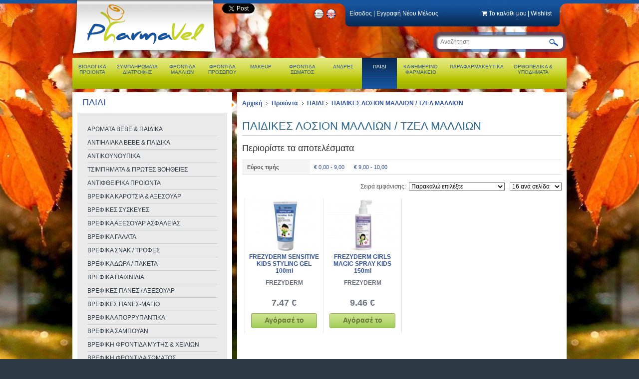

--- FILE ---
content_type: text/html; charset=UTF-8
request_url: https://pharmavel.com/products/paidi-amp-mhtera/paidikes-losion-malliwn
body_size: 15229
content:
<!DOCTYPE html PUBLIC "-//W3C//DTD XHTML 1.0 Transitional//EN" "http://www.w3.org/TR/xhtml1/DTD/xhtml1-transitional.dtd">
<html xmlns="http://www.w3.org/1999/xhtml" >
<head>

<meta http-equiv="Content-Type" content="text/html; charset=utf-8" />
<title>ΠΑΙΔΙΚΕΣ ΛΟΣΙΟΝ ΜΑΛΛΙΩΝ / ΤΖΕΛ ΜΑΛΛΙΩΝ - Pharmavel</title>

<meta name="robots" content="all" />
<meta name="generator" content="Datahost CMS" />
<meta name="development" content="Datahost" />



<link href="/style/favicon.ico" rel="shorcut icon"/>
<link href='https://fonts.googleapis.com/css?family=Terminal+Dosis' rel='stylesheet' type='text/css' />

<link href="/js/jqueryui/css/custom-theme/jquery-ui-1.8.10.custom.css" rel="stylesheet" type="text/css" />
<link href="/js/jquery.pnotify/jquery.pnotify.default.css" rel="stylesheet" type="text/css" />
<link href="/js/jquery.pnotify/jquery.pnotify.default.icons.css" rel="stylesheet" type="text/css" />
<link href="/js/tipsy/stylesheets/tipsy.css" rel="stylesheet" type="text/css" />
<link href="/js/colorbox/example3-2/colorbox.css" rel="stylesheet" type="text/css" />
<link href="/js/fancybox/jquery.fancybox.css" rel="stylesheet" type="text/css" />
<link href="/js/cloudzoom/cloudzoom.css" rel="stylesheet" type="text/css" />
<link href="/style/template.css?d7eaed0" rel="stylesheet" type="text/css" />
<link href="/style/style_print.css?ca3f783" rel="stylesheet" type="text/css" media="print" />
<link rel="stylesheet" href="//maxcdn.bootstrapcdn.com/font-awesome/4.3.0/css/font-awesome.min.css">

<style>
	body { background:#2e3946 url(/photos/master/settings/42b0cb_autumn_2016_1.jpg) repeat-x top fixed; margin:0;}
</style>




<script type="text/javascript">
var site_path = '';
</script>

<script type="text/javascript" src="/js/jquery/jquery.min.js"></script>
<script type="text/javascript" src="/js/jqueryui/js/jquery-ui-1.8.10.custom.min.js"></script>
<script type="text/javascript" src="/js/jqueryui/js/jquery.ui.datepicker-el.js"></script>
<script type="text/javascript" src="/js/jquery.pnotify/jquery.pnotify.min.js"></script>
<script type="text/javascript" src="/js/tipsy/javascripts/jquery.tipsy.js"></script>
<script type="text/javascript" src="/js/colorbox/colorbox/jquery.colorbox-min.js"></script>
<script type="text/javascript" src="/js/jquery-validate/jquery.validate.min.js"></script>
<script type="text/javascript" src="/js/jquery-validate/localization/messages_el.js"></script>
<script type="text/javascript" src="/js/jquery.rating/jquery.rating.min.js"></script>
<script type="text/javascript" src="/js/JSON-js/json2.js"></script>
<script type="text/javascript" src="/js/frontend.js"></script>
<script type="text/javascript" src="/js/cloudzoom/cloudzoom.js"></script>
<script type="text/javascript" src="/js/fancybox/jquery.fancybox.js"></script>
<script type="text/javascript" src="/js/eshop.js"></script>

<link rel="canonical" href="https://pharmavel.com/products/paidi-amp-mhtera/paidikes-losion-malliwn/" />



<script type="text/javascript">
$(function() {
	
	$("a img[data-hover]").hover(
	  function () {
		$(this).attr("src",$(this).attr("data-hover"));
	  },
	  function () {
		$(this).attr("src",$(this).attr("data-out"));
	  }
	);	
	
	
	$("#navigation ul li").hover(function(){
        $(this).addClass("hover");
        $('ul:first',$(this)).css('visibility', 'visible');
    }, function(){
        $(this).removeClass("hover");
        $('ul:first',$(this)).css('visibility', 'hidden');
    });
    $("#navigation ul li ul li:has(ul)").find("a:first").addClass("opener");

	
});
</script>

<script type="text/javascript">
    $(function(){
        $('#zoom1').bind('click',function(){            // Bind a click event to a Cloud Zoom instance.
            var cloudZoom = $(this).data('CloudZoom');  // On click, get the Cloud Zoom object,
            cloudZoom.closeZoom();
            $.fancybox.open(cloudZoom.getGalleryList());// and pass Cloud Zoom's image list to Fancy Box.
            return false;
        });
    });
</script>

<script type="text/javascript">
CloudZoom.quickStart();
</script>



<!-- Add the Tracking Script and Connect to your Account -->
<script>
  (function(a,b,c,d,e,f,g){a['SkroutzAnalyticsObject']=e;a[e]= a[e] || function(){
    (a[e].q = a[e].q || []).push(arguments);};f=b.createElement(c);f.async=true;
    f.src=d;g=b.getElementsByTagName(c)[0];g.parentNode.insertBefore(f,g);
  })(window,document,'script','https://analytics.skroutz.gr/analytics.min.js','skroutz_analytics');

  skroutz_analytics('session', 'connect', 'SA-1943-3822');  // Connect your Account.
</script>

	

<!-- Facebook Pixel Code -->
<script>
!function(f,b,e,v,n,t,s){if(f.fbq)return;n=f.fbq=function(){n.callMethod?
n.callMethod.apply(n,arguments):n.queue.push(arguments)};if(!f._fbq)f._fbq=n;
n.push=n;n.loaded=!0;n.version='2.0';n.queue=[];t=b.createElement(e);t.async=!0;
t.src=v;s=b.getElementsByTagName(e)[0];s.parentNode.insertBefore(t,s)}(window,
document,'script','https://connect.facebook.net/en_US/fbevents.js');

fbq('init', '490766037784706');
fbq('track', "PageView");</script>
<noscript><img height="1" width="1" style="display:none"
src="https://www.facebook.com/tr?id=490766037784706&ev=PageView&noscript=1"
/></noscript>
<!-- End Facebook Pixel Code -->



<!-- Facebook Conversion Code for SALES - PHARMAVEL 1 -->
<script>(function() {   var _fbq = window._fbq || (window._fbq = []);   if (!_fbq.loaded) {     var fbds = document.createElement('script');     fbds.async = true;     fbds.src = 'https://connect.facebook.net/en_US/fbds.js';     var s = document.getElementsByTagName('script')[0];     s.parentNode.insertBefore(fbds, s);     _fbq.loaded = true;   } })(); window._fbq = window._fbq || []; window._fbq.push(['track', '6046044817572', {'value':'0.01','currency':'EUR'}]); </script> <noscript><img height="1" width="1" alt="" style="display:none" src="https://www.facebook.com/tr?ev=6046044817572&amp;cd[value]=0.01&amp;cd[currency]=EUR&amp;noscript=1" /></noscript>


</head>

<body>
<div id="fb-root"></div>
<script>(function(d, s, id) {
  var js, fjs = d.getElementsByTagName(s)[0];
  if (d.getElementById(id)) return;
  js = d.createElement(s); js.id = id;
  js.src = "//connect.facebook.net/en_US/sdk.js#xfbml=1&version=v2.3";
  fjs.parentNode.insertBefore(js, fjs);
}(document, 'script', 'facebook-jssdk'));</script>

	<div class="topline"></div>
	<div id="wrapper">
    
    	<div id="header">
        	
            <div id="toplinks">
            	
					                        <div class="login">
                        <a href="/login">Είσοδος</a> | 
                        <a href="/register">Εγγραφή Νέου Μέλους</a>
		                </div>
					               

                                <div id="top_cart" class="cart">
					<a href="/cart">Το καλάθι μου</a>
				</div>
                				 <div class="wishlist">
                       | <i class="fa fa-heart-o"></i> <a href="/wishlist">Wishlist</a>
		        </div>
            </div><!-- #toplinks -->
			            <div id="languages">            	
				<a href="/products/paidi-amp-mhtera/paidikes-losion-malliwn" class="selected" title="Ελληνικά"><img src="/style/images/flag_gr_act.png" alt="Ελληνικά" /></a>
				<a href="/en/products/paidi-amp-mhtera/paidikes-losion-malliwn" title="English"><img src="/style/images/flag_en.png" alt="English" /></a>
            </div><!-- #languages -->
			            
            <div class="logo"> <a href="/" title="Pharmavel - Αρχική σελίδα"><img src="/style/images/logo.png" /></a></div><!-- .logo -->
                        
            
            <div class="top_socials">
            <div class="fb-like" data-href="https://www.facebook.com/Pharmavel" data-width="120" data-layout="button_count" data-action="like" data-show-faces="false" data-share="false"></div>
            <a href="https://twitter.com/share" class="twitter-share-button" data-url="http://www.pharmavel.com">Tweet</a>
            <script>!function(d,s,id){var js,fjs=d.getElementsByTagName(s)[0];if(!d.getElementById(id)){js=d.createElement(s);js.id=id;js.src="//platform.twitter.com/widgets.js";fjs.parentNode.insertBefore(js,fjs);}}(document,"script","twitter-wjs");</script>
            </div>
            
                        <div id="search_bar">
            <script>
            $(function(){
				$('#search_button').click(function(){
					$('#search_form').submit();
				});	
			});
            
            </script>
						<form name="top_search" id="search_form" class="clearfix" method="post" action="/product_search">
				<input type="text" name="q" id="top_search_q" class="input_field" placeholder="Αναζήτηση"/>
								<input type="hidden" name="go" value="1" />
                <a href="javascript:void(0)" id="search_button"><img src="/style/images/search_btn.png" alt="Αναζήτηση" /></a>
			</form>
			            </div>
        
            <div id="navigation">
            
                <ul>
			                    <li ><a href="https://pharmavel.com/products/bioproducts" class="top"><span class="main cwnav1">ΒΙΟΛΟΓΙΚΑ ΠΡΟΙΟΝΤΑ</span></a>                    	<ul class="submenu">
                                                	<li><a href="https://pharmavel.com/products/bioproducts/quot-bio-quot-aitheria-elaia-ESSENTIAL-OILS-ESSENTIAL-OIL-ESSENTIAL"><span>BIO ΑΙΘΕΡΙΑ ΕΛΑΙΑ</span></a></li>
						                        	<li><a href="https://pharmavel.com/products/bioproducts/quot-bio-quot-rofhmata"><span>BIO ΡΟΦΗΜΑΤΑ</span></a></li>
						                        	<li><a href="https://pharmavel.com/products/bioproducts/bio-trofima"><span>BIO ΤΡΟΦΙΜΑ</span></a></li>
						                        	<li><a href="https://pharmavel.com/products/bioproducts/bio-mpares-energeias"><span>ΒΙΟ ΜΠΑΡΕΣ ΕΝΕΡΓΕΙΑΣ</span></a></li>
						                        	<li><a href="https://pharmavel.com/products/bioproducts/bio-marmelades-xwris-zaxarh"><span>BIO ΜΑΡΜΕΛΑΔΕΣ ΧΩΡΙΣ ΖΑΧΑΡΗ</span></a></li>
						                        	<li><a href="https://pharmavel.com/products/bioproducts/bio-proionta-xwris-gloytenh"><span>BIO ΠΡΟΙΟΝΤΑ ΧΩΡΙΣ ΓΛΟΥΤΕΝΗ</span></a></li>
						                        	<li><a href="https://pharmavel.com/products/bioproducts/ellhnika-prointa"><span>ΕΛΛΗΝΙΚΑ ΠΡΟΙΟΝΤΑ</span></a></li>
						                        	<li><a href="https://pharmavel.com/products/bioproducts/quot-bio-quot-elaia-swmatos"><span>BIO ΕΛΑΙΑ ΣΩΜΑΤΟΣ</span></a></li>
						                        	<li><a href="https://pharmavel.com/products/bioproducts/anthoiamata-dr-bach"><span>ΑΝΘΟΙΑΜΑΤΑ DR.BACH</span></a></li>
						                        	<li><a href="https://pharmavel.com/products/bioproducts/nelsons"><span>NELSONS HOMEOPATHY</span></a></li>
						                        	<li><a href="https://pharmavel.com/products/bioproducts/omoiopathhtikes-mono-therapeies-korre"><span>ΟΜΟΙΟΠΑΘΗΤΙΚΕΣ ΜΟΝΟ-ΘΕΡΑΠΕΙΕΣ</span></a></li>
						                        </ul>

</li>
                                        <li ><a href="https://pharmavel.com/products/symplhrwmata-diatrofhs" class="top"><span class="main cwnav2">ΣΥΜΠΛΗΡΩΜΑΤΑ ΔΙΑΤΡΟΦΗΣ</span></a>                    	<ul class="submenu">
                                                	<li><a href="https://pharmavel.com/products/symplhrwmata-diatrofhs/anaptyksh-paidiwn-symplhrwmata"><span>ΠΑΙΔΙΚΑ ΣΥΜΠΛΗΡΩΜΑΤΑ ΔΙΑΤΡΟΦΗΣ</span></a></li>
						                        	<li><a href="https://pharmavel.com/products/symplhrwmata-diatrofhs/cbd-elaia"><span>CBD ΕΛΑΙΑ</span></a></li>
						                        	<li><a href="https://pharmavel.com/products/symplhrwmata-diatrofhs/superfoods"><span>SUPERFOODS</span></a></li>
						                        	<li><a href="https://pharmavel.com/products/symplhrwmata-diatrofhs/gia-athlhtes"><span>ΓΙΑ ΑΘΛΗΤΕΣ</span></a></li>
						                        	<li><a href="https://pharmavel.com/products/symplhrwmata-diatrofhs/titlodothmena-botana-omoiopathhtika"><span>ΤΙΤΛΟΔΟΤΗΜΕΝΑ ΒΟΤΑΝΑ /ΟΜΟΙΟΠΑΘΗΤΙΚΑ</span></a></li>
						                        	<li><a href="https://pharmavel.com/products/symplhrwmata-diatrofhs/posimh-aloh"><span>ΠΟΣΙΜΗ ΑΛΟΗ</span></a></li>
						                        	<li><a href="https://pharmavel.com/products/symplhrwmata-diatrofhs/kollagona"><span>ΚΟΛΛΑΓΟΝΑ</span></a></li>
						                        	<li><a href="https://pharmavel.com/products/symplhrwmata-diatrofhs/antighransh-ANTI-AGEING-ANTIAGE-antiage-age-vitamins"><span>ΑΝΤΙΓΗΡΑΝΣΗ-MNHMH</span></a></li>
						                        	<li><a href="https://pharmavel.com/products/symplhrwmata-diatrofhs/arthrwseis-osta"><span>ΑΡΘΡΩΣΕΙΣ/ ΟΣΤΑ/ D3 VITAMIN</span></a></li>
						                        	<li><a href="https://pharmavel.com/products/symplhrwmata-diatrofhs/amyna-organismoy-IMMUNE-SYSTEM-DEFENCE-WINTER-FORMULAS-ZINCOVIT-"><span>AMYNA OΡΓΑΝΙΣΜΟΥ-AΛΛΕΡΓΙΑ</span></a></li>
						                        	<li><a href="https://pharmavel.com/products/symplhrwmata-diatrofhs/bitamines-a-c-e-k-VITAMINE-K-VITAMIN-A-VITAMIN-E-"><span>ΒΙΤΑΜΙΝΕΣ Α-C-E-K- ΑΝΤΙΟΞΕΙΔΩΤΙΚΑ</span></a></li>
						                        	<li><a href="https://pharmavel.com/products/symplhrwmata-diatrofhs/energeia-tonwsh"><span>ΠΟΛΥΒΙΤΑΜΙΝΕΣ</span></a></li>
						                        	<li><a href="https://pharmavel.com/products/symplhrwmata-diatrofhs/gia-tonwsh-amp-energeia"><span>ΤΟΝΩΣΗ & ΕΝΕΡΓΕΙΑ</span></a></li>
						                        	<li><a href="https://pharmavel.com/products/symplhrwmata-diatrofhs/gia-kapnistes"><span>ΓΙΑ ΚΑΠΝΙΣΤΕΣ</span></a></li>
						                        	<li><a href="https://pharmavel.com/products/symplhrwmata-diatrofhs/prostasia-hpatos"><span>ΠΡΟΣΤΑΣΙΑ ΗΠΑΤΟΣ</span></a></li>
						                        	<li><a href="https://pharmavel.com/products/symplhrwmata-diatrofhs/diabhtikes-bitamines"><span>ΔΙΑΒΗΤΙΚΕΣ ΒΙΤΑΜΙΝΕΣ</span></a></li>
						                        	<li><a href="https://pharmavel.com/products/symplhrwmata-diatrofhs/emmhnopaysh"><span>ΕΜΜΗΝΟΠΑΥΣΗ</span></a></li>
						                        	<li><a href="https://pharmavel.com/products/symplhrwmata-diatrofhs/symplhrwmata-orashs-matiwn"><span>ΣΥΜΠΛΗΡΩΜΑΤΑ ΟΡΑΣΗΣ/ΜΑΤΙΩΝ</span></a></li>
						                        	<li><a href="https://pharmavel.com/products/symplhrwmata-diatrofhs/omega-3-6-9"><span>OMEGA 3/6/9 ΛΙΠΑΡΑ ΟΞΕΑ</span></a></li>
						                        	<li><a href="https://pharmavel.com/products/symplhrwmata-diatrofhs/sidhros-anaimia"><span>ΣΙΔΗΡΟΣ/ ΑΝΑΙΜΙΑ</span></a></li>
						                        	<li><a href="https://pharmavel.com/products/symplhrwmata-diatrofhs/krampes-myiko-systhma"><span>ΚΡΑΜΠΕΣ - ΜΥΙΚΟ ΣΥΣΤΗΜΑ</span></a></li>
						                        	<li><a href="https://pharmavel.com/products/symplhrwmata-diatrofhs/prostasia-kardias-kykloforiko"><span>ΠΡΟΣΤΑΣΙΑ ΚΑΡΔΙΑΣ/ ΚΥΚΛΟΦΟΡΙΚΟ</span></a></li>
						                        	<li><a href="https://pharmavel.com/products/symplhrwmata-diatrofhs/symplhrwmata-aimorroidwn"><span>ΣΥΜΠΛΗΡΩΜΑΤΑ ΑΙΜΟΡΡΟΙΔΩΝ</span></a></li>
						                        	<li><a href="https://pharmavel.com/products/symplhrwmata-diatrofhs/prostasia-oyroloimwkshs-URINARY-TRACT-INFECTION-"><span>ΠΡΟΣΤΑΣΙΑ ΟΥΡΟΛΟΙΜΩΞΗΣ</span></a></li>
						                        	<li><a href="https://pharmavel.com/products/symplhrwmata-diatrofhs/neyriko-systhma-bitamines-b-complex"><span>NEYΡΙΚΟ ΣΥΣΤΗΜΑ/ ΒΙΤΑΜΙΝΕΣ Β COMPLEX</span></a></li>
						                        	<li><a href="https://pharmavel.com/products/symplhrwmata-diatrofhs/naytia-taksidiwtwn"><span>ΝΑΥΤΙΑ ΤΑΞΙΔΙΩΤΩΝ</span></a></li>
						                        	<li><a href="https://pharmavel.com/products/symplhrwmata-diatrofhs/pepsh-enteriko-systhma"><span>ΠΕΨΗ/ΕΝΤΕΡΙΚΟ ΣΥΣΤΗΜΑ</span></a></li>
						                        	<li><a href="https://pharmavel.com/products/symplhrwmata-diatrofhs/probiotika"><span>ΠΡΟΒΙΟΤΙΚΑ</span></a></li>
						                        	<li><a href="https://pharmavel.com/products/symplhrwmata-diatrofhs/hremistika-bohthhmata-ypnoy"><span>ΗΡΕΜΙΣΤΙΚΑ/ΒΟΗΘΗΜΑΤΑ ΥΠΝΟΥ</span></a></li>
						                        	<li><a href="https://pharmavel.com/products/symplhrwmata-diatrofhs/nyxia-mallia-NAILS-HARI-HAIR-VITAMINS-NAILS-VITAMINS-SKIN-HAIR-NAILS-"><span>ΝΥΧΙΑ-ΜΑΛΛΙΑ-ΔΕΡΜΑ</span></a></li>
						                        	<li><a href="https://pharmavel.com/products/symplhrwmata-diatrofhs/symplhrwmata-egkymosynhs"><span>ΣΥΜΠΛΗΡΩΜΑΤΑ ΜΗΤΡΟΤΗΤΑΣ</span></a></li>
						                        	<li><a href="https://pharmavel.com/products/symplhrwmata-diatrofhs/hlektrolytes"><span>ΗΛΕΚΤΡΟΛΥΤΕΣ</span></a></li>
						                        	<li><a href="https://pharmavel.com/products/symplhrwmata-diatrofhs/glykantika"><span>ΓΛΥΚΑΝΤΙΚΑ / ΣΤΕΒΙΑ</span></a></li>
						                        	<li><a href="https://pharmavel.com/products/symplhrwmata-diatrofhs/adynatisma-weight-loss"><span>ΑΔΥΝΑΤΙΣΜΑ </span></a></li>
						                        </ul>

</li>
                                        <li ><a href="https://pharmavel.com/products/frontida-malliwn" class="top"><span class="main cwnav3">ΦΡΟΝΤΙΔΑ ΜΑΛΛΙΩΝ</span></a>                    	<ul class="submenu">
                                                	<li><a href="https://pharmavel.com/products/frontida-malliwn/antihliako-spray-malliwn"><span>ΑΝΤΙΗΛΙΑΚΟ SPRAY ΜΑΛΛΙΩΝ</span></a></li>
						                        	<li><a href="https://pharmavel.com/products/frontida-malliwn/sampoyan-malliwn"><span>ΣΑΜΠΟΥΑΝ ΜΑΛΛΙΩΝ</span></a></li>
						                        	<li><a href="https://pharmavel.com/products/frontida-malliwn/kshro-sampoyan-xwris-nero"><span>ΞΗΡΑ ΣΑΜΠΟΥΑΝ </span></a></li>
						                        	<li><a href="https://pharmavel.com/products/frontida-malliwn/maskes-malliwn"><span>CONDITIONERS & ΜΑΣΚΕΣ ΜΑΛΛΙΩΝ</span></a></li>
						                        	<li><a href="https://pharmavel.com/products/frontida-malliwn/serum-malliwn"><span>SERUM ΜΑΛΛΙΩΝ</span></a></li>
						                        	<li><a href="https://pharmavel.com/products/frontida-malliwn/spray-malliwn"><span>SPRAY ΛΑΜΨΗΣ ΜΑΛΛΙΩΝ</span></a></li>
						                        	<li><a href="https://pharmavel.com/products/frontida-malliwn/fysikes-bafes-malliwn"><span>ΦΥΣΙΚΕΣ ΒΑΦΕΣ ΜΑΛΛΙΩΝ</span></a></li>
						                        	<li><a href="https://pharmavel.com/products/frontida-malliwn/epaggelmatikes-bafes-malliwn"><span>ΕΠΑΓΓΕΛΜΑΤΙΚΕΣ ΒΑΦΕΣ ΜΑΛΛΙΩΝ</span></a></li>
						                        	<li><a href="https://pharmavel.com/products/frontida-malliwn/gel-formarismatos"><span>ΠΡΟΙΟΝΤΑ STYLING ΜΑΛΛΙΩΝ</span></a></li>
						                        	<li><a href="https://pharmavel.com/products/frontida-malliwn/kremes-trixwtoy"><span>ΚΡΕΜΕΣ ΤΡΙΧΩΤΟΥ</span></a></li>
						                        	<li><a href="https://pharmavel.com/products/frontida-malliwn/katapolemhsh-trixoptwshs"><span>ΚΑΤΑΠΟΛΕΜΗΣΗ ΤΡΙΧΟΠΤΩΣΗΣ</span></a></li>
						                        </ul>

</li>
                                        <li ><a href="https://pharmavel.com/products/frontida-proswpoy" class="top"><span class="main cwnav4">ΦΡΟΝΤΙΔΑ ΠΡΟΣΩΠΟΥ</span></a>                    	<ul class="submenu">
                                                	<li><a href="https://pharmavel.com/products/frontida-proswpoy/katharismos-akmh"><span>KAΘΑΡΙΣΜΟΣ ΑΚΜΗ</span></a></li>
						                        	<li><a href="https://pharmavel.com/products/frontida-proswpoy/katharismos"><span>ΚΑΘΑΡΙΣΜΟΣ-ΝΤΕΜΑΚΙΓΙΑΖ </span></a></li>
						                        	<li><a href="https://pharmavel.com/products/frontida-proswpoy/c75-losion-akmhs"><span>ΛΟΣΙΟΝ ΑΚΜΗΣ</span></a></li>
						                        	<li><a href="https://pharmavel.com/products/frontida-proswpoy/apolepish-proswpoy-scrub"><span>ΑΠΟΛΕΠΙΣΗ ΠΡΟΣΩΠΟΥ</span></a></li>
						                        	<li><a href="https://pharmavel.com/products/frontida-proswpoy/losion-katharismoy"><span>ΛΟΣΙΟΝ ΠΡΟΣΩΠΟΥ</span></a></li>
						                        	<li><a href="https://pharmavel.com/products/frontida-proswpoy/iamatiko-nero"><span>ΙΑΜΑΤΙΚΟ ΝΕΡΟ</span></a></li>
						                        	<li><a href="https://pharmavel.com/products/frontida-proswpoy/antihliaka-proswpoy-kremes-me-deikth"><span>ΑΝΤΙΗΛΙΑΚΑ ΠΡΟΣΩΠΟΥ</span></a></li>
						                        	<li><a href="https://pharmavel.com/products/frontida-proswpoy/kremes-hmeras-me-spf"><span>ΚΡΕΜΕΣ ΗΜΕΡΑΣ ΜΕ SPF</span></a></li>
						                        	<li><a href="https://pharmavel.com/products/frontida-proswpoy/kremes-hmeras-bb-amp-cc"><span>ΚΡΕΜΕΣ ΗΜΕΡΑΣ BB & CC & DD</span></a></li>
						                        	<li><a href="https://pharmavel.com/products/frontida-proswpoy/kremes-proswpoy"><span>ΚΡΕΜΕΣ ΕΝΥΔΑΤΙΚΕΣ</span></a></li>
						                        	<li><a href="https://pharmavel.com/products/frontida-proswpoy/kremes-nyxtos"><span>ΚΡΕΜΕΣ ΝΥΧΤΟΣ</span></a></li>
						                        	<li><a href="https://pharmavel.com/products/frontida-proswpoy/anaplastikes-kremes"><span>ΚΡΕΜΕΣ ΑΝΑΠΛΑΣΤΙΚΕΣ </span></a></li>
						                        	<li><a href="https://pharmavel.com/products/frontida-proswpoy/kremes-anti-akneikes"><span>ΚΡΕΜΕΣ ΑΚΜΗΣ</span></a></li>
						                        	<li><a href="https://pharmavel.com/products/frontida-proswpoy/kremes-proswpoy-leykantikes"><span>ΚΡΕΜΕΣ ΛΕΥΚΑΝΤΙΚΕΣ</span></a></li>
						                        	<li><a href="https://pharmavel.com/products/frontida-proswpoy/eyaisthhto-derma"><span>ΚΡΕΜΕΣ ΓΙΑ ΕΥΑΙΣΘΗΤΑ ΔΕΡΜΑΤΑ</span></a></li>
						                        	<li><a href="https://pharmavel.com/products/frontida-proswpoy/kremes-antighranshs"><span>ΚΡΕΜΕΣ ΑΝΤΙΓΗΡΑΝΣΗΣ</span></a></li>
						                        	<li><a href="https://pharmavel.com/products/frontida-proswpoy/kremes-matiwn"><span>ΚΡΕΜΕΣ & SERUM ΜΑΤΙΩΝ</span></a></li>
						                        	<li><a href="https://pharmavel.com/products/frontida-proswpoy/pats-matiwn"><span>ΠΑΤΣ ΜΑΤΙΩΝ</span></a></li>
						                        	<li><a href="https://pharmavel.com/products/frontida-proswpoy/boosters-proswpoy"><span>BOOSTERS ΠΡΟΣΩΠΟΥ</span></a></li>
						                        	<li><a href="https://pharmavel.com/products/frontida-proswpoy/ladia-enydatika-proswpoy"><span>ΕΛΑΙΑ ΠΡΟΣΩΠΟΥ</span></a></li>
						                        	<li><a href="https://pharmavel.com/products/frontida-proswpoy/serum-proswpoy-amp-laimoy"><span>SERUM ΠΡΟΣΩΠΟΥ & ΛΑΙΜΟΥ</span></a></li>
						                        	<li><a href="https://pharmavel.com/products/frontida-proswpoy/maskes-proswpoy"><span>MAΣΚΕΣ ΠΡΟΣΩΠΟΥ</span></a></li>
						                        	<li><a href="https://pharmavel.com/products/frontida-proswpoy/sapoynia-mpares"><span>ΣΑΠΟΥΝΙΑ ΜΠΑΡΕΣ</span></a></li>
						                        	<li><a href="https://pharmavel.com/products/frontida-proswpoy/frontida-xeiliwn"><span>ΦΡΟΝΤΙΔΑ ΧΕΙΛΙΩΝ</span></a></li>
						                        </ul>

</li>
                                        <li ><a href="https://pharmavel.com/products/makeup" class="top"><span class="main cwnav5">MAKEUP</span></a>                    	<ul class="submenu">
                                                	<li><a href="https://pharmavel.com/products/makeup/set-omorfias"><span>ΣΕΤ ΟΜΟΡΦΙΑΣ</span></a></li>
						                        	<li><a href="https://pharmavel.com/products/makeup/kragion"><span>ΚΡΑΓΙΟΝ</span></a></li>
						                        	<li><a href="https://pharmavel.com/products/makeup/lipgloss"><span>LIPGLOSS</span></a></li>
						                        	<li><a href="https://pharmavel.com/products/makeup/maskara"><span>ΜΑΣΚΑΡΑ</span></a></li>
						                        	<li><a href="https://pharmavel.com/products/makeup/dynamwtika-blefaridwn"><span>ΔΥΝΑΜΩΤΙΚΑ ΒΛΕΦΑΡΙΔΩΝ</span></a></li>
						                        	<li><a href="https://pharmavel.com/products/makeup/eyeliners"><span>EYELINERS</span></a></li>
						                        	<li><a href="https://pharmavel.com/products/makeup/skies-matiwn"><span>ΣΚΙΕΣ ΜΑΤΙΩΝ</span></a></li>
						                        	<li><a href="https://pharmavel.com/products/makeup/royz"><span>ΡΟΥΖ</span></a></li>
						                        	<li><a href="https://pharmavel.com/products/makeup/molybia-frydiwn"><span>ΜΟΛΥΒΙΑ ΦΡΥΔΙΩΝ</span></a></li>
						                        	<li><a href="https://pharmavel.com/products/makeup/molybia-xeiliwn"><span>ΜΟΛΥΒΙΑ ΧΕΙΛΙΩΝ</span></a></li>
						                        	<li><a href="https://pharmavel.com/products/makeup/primers"><span>PRIMERS</span></a></li>
						                        	<li><a href="https://pharmavel.com/products/makeup/ygro-makeup"><span>ΥΓΡΟ MAKEUP</span></a></li>
						                        	<li><a href="https://pharmavel.com/products/makeup/stick-gia-ateleies"><span>STICK ΓΙΑ ΑΤΕΛΕΙΕΣ</span></a></li>
						                        	<li><a href="https://pharmavel.com/products/makeup/poydres-gia-tash-akmhs-dermata"><span>ΠΟΥΔΡΕΣ MAKEUP</span></a></li>
						                        	<li><a href="https://pharmavel.com/products/makeup/makeup-swmatos"><span>MAKEUP ΣΩΜΑΤΟΣ</span></a></li>
						                        	<li><a href="https://pharmavel.com/products/makeup/vernikia-nyxiwn"><span>ΒΕΡΝΙΚΙΑ ΝΥΧΙΩΝ</span></a></li>
						                        	<li><a href="https://pharmavel.com/products/makeup/tsimpidakia-frydiwn"><span>ΤΣΙΜΠΙΔΑΚΙΑ ΦΡΥΔΙΩΝ</span></a></li>
						                        </ul>

</li>
                                        <li ><a href="https://pharmavel.com/products/afroloytra-amp-swma" class="top"><span class="main cwnav6">ΦΡΟΝΤΙΔΑ ΣΩΜΑΤΟΣ</span></a>                    	<ul class="submenu">
                                                	<li><a href="https://pharmavel.com/products/afroloytra-amp-swma/antihliaka-swmatos"><span>ΑΝΤΙΗΛΙΑΚΑ ΣΩΜΑΤΟΣ</span></a></li>
						                        	<li><a href="https://pharmavel.com/products/afroloytra-amp-swma/kremes-after-sun"><span>ΚΡΕΜΕΣ AFTERSUN</span></a></li>
						                        	<li><a href="https://pharmavel.com/products/afroloytra-amp-swma/mayrisma-xwris-hlio"><span>ΜΑΥΡΙΣΜΑ ΧΩΡΙΣ ΗΛΙΟ</span></a></li>
						                        	<li><a href="https://pharmavel.com/products/afroloytra-amp-swma/afroloytra"><span>ΑΦΡΟΛΟΥΤΡΑ</span></a></li>
						                        	<li><a href="https://pharmavel.com/products/afroloytra-amp-swma/apotrixwtika-ksyrisma"><span>ΑΠΟΤΡΙΧΩΤΙΚΑ / ΞΥΡΙΣΜΑ</span></a></li>
						                        	<li><a href="https://pharmavel.com/products/afroloytra-amp-swma/scrub-swmatos"><span>ΑΠΟΛΕΠΙΣΗ ΣΩΜΑΤΟΣ</span></a></li>
						                        	<li><a href="https://pharmavel.com/products/afroloytra-amp-swma/aposmhtika"><span>ΓΥΝΑΙΚΕΙΑ ΑΠΟΣΜΗΤΙΚΑ</span></a></li>
						                        	<li><a href="https://pharmavel.com/products/afroloytra-amp-swma/gynaikeia-arwmata-WOMENS-PERFUMES-WOMEN-EAU-DE-TOILETTE"><span>ΓΥΝΑΙΚΕΙΑ ΑΡΩΜΑΤΑ</span></a></li>
						                        	<li><a href="https://pharmavel.com/products/afroloytra-amp-swma/elaia-swmatos-body-water"><span>BODY MIST / BODY WATERS</span></a></li>
						                        	<li><a href="https://pharmavel.com/products/afroloytra-amp-swma/kremes-swmatos"><span>ΚΡΕΜΕΣ ΣΩΜΑΤΟΣ</span></a></li>
						                        	<li><a href="https://pharmavel.com/products/afroloytra-amp-swma/kremes-knhsmos-erethismeno-derma-IRRITATED SKIN- CREAM"><span>ΚΡΕΜΕΣ ΚΝΗΣΜΟY/ ΕΡΕΘΙΣΜΕΝΟ ΔΕΡΜΑ</span></a></li>
						                        	<li><a href="https://pharmavel.com/products/afroloytra-amp-swma/akmh-swmatos"><span>ΑΚΜΗ ΣΩΜΑΤΟΣ</span></a></li>
						                        	<li><a href="https://pharmavel.com/products/afroloytra-amp-swma/losion-swmatos"><span>ΛΟΣΙΟΝ ΣΩΜΑΤΟΣ</span></a></li>
						                        	<li><a href="https://pharmavel.com/products/afroloytra-amp-swma/ladia-swmatos"><span>ΕΝΥΔΑΤΙΚΑ ΕΛΑΙΑ ΣΩΜΑΤΟΣ</span></a></li>
						                        	<li><a href="https://pharmavel.com/products/afroloytra-amp-swma/kremes-xeriwn"><span>KΡΕΜΕΣ ΧΕΡΙΩΝ</span></a></li>
						                        	<li><a href="https://pharmavel.com/products/afroloytra-amp-swma/sapoynia-xeriwn"><span>ΣΑΠΟΥΝΙΑ ΧΕΡΙΩΝ</span></a></li>
						                        	<li><a href="https://pharmavel.com/products/afroloytra-amp-swma/frontida-nyxiwn"><span>ΦΡΟΝΤΙΔΑ ΝΥΧΙΩΝ</span></a></li>
						                        	<li><a href="https://pharmavel.com/products/afroloytra-amp-swma/sapoynia-swmatos"><span>ΣΑΠΟΥΝΙΑ ΣΩΜΑΤΟΣ</span></a></li>
						                        	<li><a href="https://pharmavel.com/products/afroloytra-amp-swma/frontida-podiwn"><span>ΦΡΟΝΤΙΔΑ ΠΟΔΙΩΝ</span></a></li>
						                        	<li><a href="https://pharmavel.com/products/afroloytra-amp-swma/gynaikologikos-katharismos"><span>ΓΥΝΑΙΚΟΛΟΓΙΚΟΣ ΚΑΘΑΡΙΣΜΟΣ</span></a></li>
						                        	<li><a href="https://pharmavel.com/products/afroloytra-amp-swma/lipantika-gia-gynaikes"><span>ΓΥΝΑΙΚΟΛΟΓΙΚΕΣ ΓΕΛΕΣ</span></a></li>
						                        	<li><a href="https://pharmavel.com/products/afroloytra-amp-swma/kremes-adynatismatos-kyttaritidas"><span>ΚΡΕΜΕΣ ΑΔΥΝΑΤΙΣΜΑΤΟΣ / ΚΥΤΤΑΡΙΤΙΔΑΣ</span></a></li>
						                        	<li><a href="https://pharmavel.com/products/afroloytra-amp-swma/sysfiksh-swmatos"><span>ΣΥΣΦΙΞΗ ΣΩΜΑΤΟΣ</span></a></li>
						                        	<li><a href="https://pharmavel.com/products/afroloytra-amp-swma/frontida-swmatos-mhtrothta"><span>ΦΡΟΝΤΙΔΑ ΣΩΜΑΤΟΣ ΜΗΤΡΟΤΗΤΑ</span></a></li>
						                        </ul>

</li>
                                        <li ><a href="https://pharmavel.com/products/andres" class="top"><span class="main cwnav7">ΑΝΔΡΕΣ</span></a>                    	<ul class="submenu">
                                                	<li><a href="https://pharmavel.com/products/andres/frontida-xeiliwn-andras"><span>ΦΡΟΝΤΙΔΑ ΧΕΙΛΙΩΝ ΑΝΔΡΑΣ</span></a></li>
						                        	<li><a href="https://pharmavel.com/products/andres/katharismos-proswpoy"><span>ΚΑΘΑΡΙΣΜΟΣ ΠΡΟΣΩΠΟΥ</span></a></li>
						                        	<li><a href="https://pharmavel.com/products/andres/c118-kremes-proswpoy"><span>ΚΡΕΜΕΣ ΠΡΟΣΩΠΟΥ</span></a></li>
						                        	<li><a href="https://pharmavel.com/products/andres/c117-kremes-matiwn"><span>ΚΡΕΜΕΣ ΜΑΤΙΩΝ</span></a></li>
						                        	<li><a href="https://pharmavel.com/products/andres/ksyrisma-SHAVING"><span>ΞΥΡΙΣΜΑ</span></a></li>
						                        	<li><a href="https://pharmavel.com/products/andres/aftershave"><span>AFTERSHAVE ΚΡΕΜΕΣ & ΛΟΣΙΟΝ</span></a></li>
						                        	<li><a href="https://pharmavel.com/products/andres/sampoyan-trixwptwshs"><span>ΣΑΜΠΟΥΑΝ ΤΡΙΧΟΠΤΩΣΗΣ</span></a></li>
						                        	<li><a href="https://pharmavel.com/products/andres/losion-trixoptwshs"><span>ΛΟΣΙΟΝ ΤΡΙΧΟΠΤΩΣΗΣ</span></a></li>
						                        	<li><a href="https://pharmavel.com/products/andres/andrikes-bafes"><span>ΑΝΔΡΙΚΕΣ ΒΑΦΕΣ</span></a></li>
						                        	<li><a href="https://pharmavel.com/products/andres/afroloytra-BODY_BATH"><span>AΦΡΟΛΟΥΤΡΑ</span></a></li>
						                        	<li><a href="https://pharmavel.com/products/andres/andrika-MENS-PERFUMES-MENS-EAU-DE-TOILETTE"><span>ΑΡΩΜΑΤΑ</span></a></li>
						                        	<li><a href="https://pharmavel.com/products/andres/c116-aposmhtika"><span>ΑΠΟΣΜΗΤΙΚΑ</span></a></li>
						                        	<li><a href="https://pharmavel.com/products/andres/adynatisma"><span>AΔΥΝΑΤΙΣΜΑ</span></a></li>
						                        	<li><a href="https://pharmavel.com/products/andres/profylaktika"><span>ΠΡΟΦΥΛΑΚΤΙΚΑ</span></a></li>
						                        	<li><a href="https://pharmavel.com/products/andres/c49-andres"><span>ΣΤΥΤΙΚΗ ΔΥΣΛΕΙΤΟΥΡΓΙΑ/ΓΟΝΙΜΟΤΗΤΑ</span></a></li>
						                        	<li><a href="https://pharmavel.com/products/andres/syplhrwmata-prostath-dysleitoyrgias"><span>ΣΥΠΛΗΡΩΜΑΤΑ ΠΡΟΣΤΑΤΗ </span></a></li>
						                        </ul>

</li>
                                        <li  class="selected"><a href="https://pharmavel.com/products/paidi-amp-mhtera" class="top"><span class="main cwnav8">ΠΑΙΔΙ</span></a>                    	<ul class="submenu">
                                                	<li><a href="https://pharmavel.com/products/paidi-amp-mhtera/bebe-amp-paidika-baby-perfume-baby-lotion-kids-perfumes-kids-perfume"><span>ΑΡΩΜΑΤΑ ΒΕΒΕ & ΠΑΙΔΙΚΑ</span></a></li>
						                        	<li><a href="https://pharmavel.com/products/paidi-amp-mhtera/antihliaka-paidika-brefwn"><span>ΑΝΤΙΗΛΙΑΚΑ ΒΕΒΕ & ΠΑΙΔΙΚΑ</span></a></li>
						                        	<li><a href="https://pharmavel.com/products/paidi-amp-mhtera/c183-antikoynoypika"><span>ΑΝΤΙΚΟΥΝΟΥΠΙΚΑ</span></a></li>
						                        	<li><a href="https://pharmavel.com/products/paidi-amp-mhtera/tsimphmata-amp-prwtes-bohtheies"><span>ΤΣΙΜΠΗΜΑΤΑ & ΠΡΩΤΕΣ ΒΟΗΘΕΙΕΣ</span></a></li>
						                        	<li><a href="https://pharmavel.com/products/paidi-amp-mhtera/pseires"><span>ΑΝΤΙΦΘΕΙΡΙΚΑ ΠΡΟΙΟΝΤΑ</span></a></li>
						                        	<li><a href="https://pharmavel.com/products/paidi-amp-mhtera/brefika-karotsia"><span>ΒΡΕΦΙΚΑ ΚΑΡΟΤΣΙΑ & ΑΞΕΣΟΥΑΡ</span></a></li>
						                        	<li><a href="https://pharmavel.com/products/paidi-amp-mhtera/brefikes-syskeyes"><span>ΒΡΕΦΙΚΕΣ ΣΥΣΚΕΥΕΣ</span></a></li>
						                        	<li><a href="https://pharmavel.com/products/paidi-amp-mhtera/brefika-aksesoyar-asfaleias"><span>ΒΡΕΦΙΚΑ ΑΞΕΣΟΥΑΡ ΑΣΦΑΛΕΙΑΣ</span></a></li>
						                        	<li><a href="https://pharmavel.com/products/paidi-amp-mhtera/brefika-galata"><span>ΒΡΕΦΙΚΑ ΓΑΛΑΤΑ</span></a></li>
						                        	<li><a href="https://pharmavel.com/products/paidi-amp-mhtera/paidika-snak-trofes"><span>ΒΡΕΦΙΚΑ ΣΝΑΚ / ΤΡΟΦΕΣ</span></a></li>
						                        	<li><a href="https://pharmavel.com/products/paidi-amp-mhtera/brefika-dwra-paketa"><span>ΒΡΕΦΙΚΑ ΔΩΡΑ / ΠΑΚΕΤΑ</span></a></li>
						                        	<li><a href="https://pharmavel.com/products/paidi-amp-mhtera/brefika-dwra-paixnidia"><span>ΒΡΕΦΙΚΑ ΠΑΙΧΝΙΔΙΑ</span></a></li>
						                        	<li><a href="https://pharmavel.com/products/paidi-amp-mhtera/brefikes-panes"><span>ΒΡΕΦΙΚΕΣ ΠΑΝΕΣ / ΑΞΕΣΟΥΑΡ</span></a></li>
						                        	<li><a href="https://pharmavel.com/products/paidi-amp-mhtera/brefikes-panes-magio"><span>ΒΡΕΦΙΚΕΣ ΠΑΝΕΣ-ΜΑΓΙΟ</span></a></li>
						                        	<li><a href="https://pharmavel.com/products/paidi-amp-mhtera/brefika-aporrypantika"><span>ΒΡΕΦΙΚΑ ΑΠΟΡΡΥΠΑΝΤΙΚΑ</span></a></li>
						                        	<li><a href="https://pharmavel.com/products/paidi-amp-mhtera/sampoyan-brefika-paidika"><span>ΒΡΕΦΙΚΑ ΣΑΜΠΟΥΑΝ </span></a></li>
						                        	<li><a href="https://pharmavel.com/products/paidi-amp-mhtera/frontida-myths-amp-xeiliwn-brefwn"><span>ΒΡΕΦΙΚΗ ΦΡΟΝΤΙΔΑ ΜΥΤΗΣ & ΧΕΙΛΙΩΝ </span></a></li>
						                        	<li><a href="https://pharmavel.com/products/paidi-amp-mhtera/frontida-swmatos-brefwn"><span>ΒΡΕΦΙΚΗ ΦΡΟΝΤΙΔΑ ΣΩΜΑΤΟΣ </span></a></li>
						                        	<li><a href="https://pharmavel.com/products/paidi-amp-mhtera/afroloytra-brefika"><span>ΒΡΕΦΙΚΑ ΑΦΡΟΛΟΥΤΡΑ </span></a></li>
						                        	<li><a href="https://pharmavel.com/products/paidi-amp-mhtera/eidh-mpanioy"><span>ΒΡΕΦΙΚΑ ΑΞΕΣΟΥΑΡ ΜΠΑΝΙΟΥ</span></a></li>
						                        	<li><a href="https://pharmavel.com/products/paidi-amp-mhtera/manthlakia-katharismoy-brefwn"><span>ΒΡΕΦΙΚΑ ΜΑΝΤΗΛΑΚΙΑ ΚΑΘΑΡΙΣΜΟΥ </span></a></li>
						                        	<li><a href="https://pharmavel.com/products/paidi-amp-mhtera/mpimpero-brefwn"><span>ΒΡΕΦΙΚΑ ΜΠΙΜΠΕΡΟ & ΘΗΛΕΣ</span></a></li>
						                        	<li><a href="https://pharmavel.com/products/paidi-amp-mhtera/brefika-pothrakia-pagoyria"><span>ΒΡΕΦΙΚΑ ΣΕΡΒΙΤΣΙΑ & ΠΟΤΗΡΑΚΙΑ</span></a></li>
						                        	<li><a href="https://pharmavel.com/products/paidi-amp-mhtera/brefika-katharistika-mpimpero"><span>ΒΡΕΦΙΚΑ ΚΑΘΑΡΙΣΤΙΚΑ ΜΠΙΜΠΕΡΟ / ΠΙΠΙΛΑΣ</span></a></li>
						                        	<li><a href="https://pharmavel.com/products/paidi-amp-mhtera/brefika-aksesoyar-swmatos"><span>ΒΡΕΦΙΚΑ ΑΞΕΣΟΥΑΡ/ΒΟΥΡΤΣΕΣ</span></a></li>
						                        	<li><a href="https://pharmavel.com/products/paidi-amp-mhtera/pipiles-mashtika"><span>ΒΡΕΦΙΚΕΣ ΠΙΠΙΛΕΣ & ΚΛΙΠ</span></a></li>
						                        	<li><a href="https://pharmavel.com/products/paidi-amp-mhtera/brefika-mashtika-prwta-dontia"><span>ΒΡΕΦΙΚΑ ΜΑΣΗΤΙΚΑ - ΠΡΩΤΑ ΔΟΝΤΙΑ</span></a></li>
						                        	<li><a href="https://pharmavel.com/products/paidi-amp-mhtera/geles-oylwn-prwta-dontia"><span>ΒΡΕΦΙΚΕΣ ΓΕΛΕΣ ΟΥΛΩΝ - ΠΡΩΤΑ ΔΟΝΤΙΑ</span></a></li>
						                        	<li><a href="https://pharmavel.com/products/paidi-amp-mhtera/kataprayntika-kolikwn"><span>ΚΑΤΑΠΡΑΥΝΤΙΚΑ ΚΟΛΙΚΩΝ</span></a></li>
						                        	<li><a href="https://pharmavel.com/products/paidi-amp-mhtera/epithemata-sththoys"><span>ΘΗΛΑΣΤΡΑ & ΕΠΙΘΕΜΑΤΑ ΣΤΗΘΟΥΣ</span></a></li>
						                        	<li><a href="https://pharmavel.com/products/paidi-amp-mhtera/thermofores-paidikes"><span>ΠΑΙΔΙΚΕΣ ΘΕΡΜΟΦΟΡΕΣ</span></a></li>
						                        	<li><a href="https://pharmavel.com/products/paidi-amp-mhtera/maskes-eispnown-amp-epistomia-paidika"><span>ΠΑΙΔΙΚΕΣ ΜΑΣΚΕΣ ΕΙΣΠΝΟΩΝ & ΕΠΙΣΤΟΜΙΑ</span></a></li>
						                        	<li><a href="https://pharmavel.com/products/paidi-amp-mhtera/paidika-gyalia-hlioy"><span>ΠΑΙΔΙΚΑ ΓΥΑΛΙΑ ΗΛΙΟΥ</span></a></li>
						                        	<li><a href="https://pharmavel.com/products/paidi-amp-mhtera/paidika-sampoyan"><span>ΠΑΙΔΙΚΑ ΣΑΜΠΟΥΑΝ</span></a></li>
						                        	<li><a href="https://pharmavel.com/products/paidi-amp-mhtera/paidika-afroloytra"><span>ΠΑΙΔΙΚΑ ΑΦΡΟΛΟΥΤΡΑ</span></a></li>
						                        	<li><a href="https://pharmavel.com/products/paidi-amp-mhtera/bath-bombs"><span>BATH BOMBS!</span></a></li>
						                        	<li><a href="https://pharmavel.com/products/paidi-amp-mhtera/paidika-katharistika-gia-koritsia"><span>ΠΑΙΔΙΚΑ ΚΑΘΑΡΙΣΤΙΚΑ ΓΙΑ ΚΟΡΙΤΣΙΑ</span></a></li>
						                        	<li><a href="https://pharmavel.com/products/paidi-amp-mhtera/paidikes-losion-malliwn"><span>ΠΑΙΔΙΚΕΣ ΛΟΣΙΟΝ ΜΑΛΛΙΩΝ / ΤΖΕΛ ΜΑΛΛΙΩΝ</span></a></li>
						                        	<li><a href="https://pharmavel.com/products/paidi-amp-mhtera/paidikes-kremes-swmatos"><span>ΠΑΙΔΙΚΕΣ ΚΡΕΜΕΣ ΣΩΜΑΤΟΣ</span></a></li>
						                        	<li><a href="https://pharmavel.com/products/paidi-amp-mhtera/odontoboyrtses-paidikes"><span>ΠΑΙΔΙΚΕΣ ΟΔΟΝΤΟΒΟΥΡΤΣΕΣ </span></a></li>
						                        </ul>

</li>
                                        <li ><a href="https://pharmavel.com/products/otc-farmaka otc-otc-pet-" class="top"><span class="main cwnav9">ΚΑΘΗΜΕΡΙΝΟ ΦΑΡΜΑΚΕΙΟ</span></a>                    	<ul class="submenu">
                                                	<li><a href="https://pharmavel.com/products/otc-farmaka otc-otc-pet-/bio-nero-metalliko-nero"><span>ΜΕΤΑΛΛΙΚA ΝΕΡA</span></a></li>
						                        	<li><a href="https://pharmavel.com/products/otc-farmaka otc-otc-pet-/frontida-kataklishs"><span>ΦΡΟΝΤΙΔΑ ΚΑΤΑΚΛΙΣΗΣ</span></a></li>
						                        	<li><a href="https://pharmavel.com/products/otc-farmaka otc-otc-pet-/oinopneymata-amp-oksyzene"><span>ΟΙΝΟΠΝΕΥΜΑΤΑ & ΟΞΥΖΕΝΕ</span></a></li>
						                        	<li><a href="https://pharmavel.com/products/otc-farmaka otc-otc-pet-/koytia-prwtwn-bohtheiwn"><span>ΠΡΩΤΕΣ ΒΟΗΘΕΙΕΣ / ΚΟΥΤΙΑ </span></a></li>
						                        	<li><a href="https://pharmavel.com/products/otc-farmaka otc-otc-pet-/therapeia-epixeilioy-erphta"><span>ΘΕΡΑΠΕΙΑ ΕΠΙΧΕΙΛΙΟΥ ΕΡΠΗΤΑ</span></a></li>
						                        	<li><a href="https://pharmavel.com/products/otc-farmaka otc-otc-pet-/therapeia-mykhtwn"><span>ΘΕΡΑΠΕΙΑ ΜΥΚΗΤΩΝ</span></a></li>
						                        	<li><a href="https://pharmavel.com/products/otc-farmaka otc-otc-pet-/therapeia-afaireshs-myrmhgkiwn"><span>ΘΕΡΑΠΕΙΑ ΑΦΑΙΡΕΣΗΣ ΜΥΡΜΗΓΚΙΩΝ</span></a></li>
						                        	<li><a href="https://pharmavel.com/products/otc-farmaka otc-otc-pet-/snak-diabhtikwn"><span>ΣΝΑΚ ΔΙΑΒΗΤΙΚΩΝ</span></a></li>
						                        	<li><a href="https://pharmavel.com/products/otc-farmaka otc-otc-pet-/analwsima-diabhth"><span>ΑΝΑΛΩΣΙΜΑ ΔΙΑΒΗΤΗ</span></a></li>
						                        	<li><a href="https://pharmavel.com/products/otc-farmaka otc-otc-pet-/aimorroides"><span>ΑΙΜΟΡΡΟΙΔΕΣ</span></a></li>
						                        	<li><a href="https://pharmavel.com/products/otc-farmaka otc-otc-pet-/aposymforhtika-myths"><span>ΑΠΟΣΥΜΦΟΡΗΤΙΚΑ ΜΥΤΗΣ</span></a></li>
						                        	<li><a href="https://pharmavel.com/products/otc-farmaka otc-otc-pet-/odontotsixles"><span>ΟΔΟΝΤΟΤΣΙΧΛΕΣ</span></a></li>
						                        	<li><a href="https://pharmavel.com/products/otc-farmaka otc-otc-pet-/antipyretika-farmaka"><span>ΚΑΡΑΜΕΛΕΣ ΓΙΑ ΚΡΥΟΛΟΓΗΜΑ</span></a></li>
						                        	<li><a href="https://pharmavel.com/products/otc-farmaka otc-otc-pet-/bhxas-karameles"><span>ΣΙΡΟΠΙΑ ΓΙΑ ΚΡΥΟΛΟΓΗΜΑ</span></a></li>
						                        	<li><a href="https://pharmavel.com/products/otc-farmaka otc-otc-pet-/antikoynoypika"><span>ΕΝΤΟΜΟΑΠΩΘΗΤΙΚΑ</span></a></li>
						                        	<li><a href="https://pharmavel.com/products/otc-farmaka otc-otc-pet-/pswriasikh-frontida"><span>ΨΩΡΙΑΣΙΚΗ ΦΡΟΝΤΙΔΑ</span></a></li>
						                        	<li><a href="https://pharmavel.com/products/otc-farmaka otc-otc-pet-/kapnisma"><span>ΚΑΠΝΙΣΜΑ</span></a></li>
						                        	<li><a href="https://pharmavel.com/products/otc-farmaka otc-otc-pet-/kshrofthalmia-kollyria"><span>ΞΗΡΟΦΘΑΛΜΙΑ/ΚΟΛΛΥΡΙΑ</span></a></li>
						                        	<li><a href="https://pharmavel.com/products/otc-farmaka otc-otc-pet-/myikoi-ponoi-melanies"><span>ΜΥΙΚΟΙ ΠΟΝΟΙ - ΜΕΛΑΝΙΕΣ- ΑΡΘΡΩΣΕΙΣ</span></a></li>
						                        	<li><a href="https://pharmavel.com/products/otc-farmaka otc-otc-pet-/tyrokomika-pytia-tyroy"><span>ΤΥΡΟΚΟΜΙΚΑ/ΠΥΤΙΑ ΤΥΡΟΥ</span></a></li>
						                        	<li><a href="https://pharmavel.com/products/otc-farmaka otc-otc-pet-/wtoaspides"><span>ΩΤΟΑΣΠΙΔΕΣ</span></a></li>
						                        	<li><a href="https://pharmavel.com/products/otc-farmaka otc-otc-pet-/wtikes-stagones"><span>ΩΤΙΚΕΣ ΣΤΑΓΟΝΕΣ</span></a></li>
						                        	<li><a href="https://pharmavel.com/products/otc-farmaka otc-otc-pet-/test-egkymosynhs"><span>ΤΕΣΤ ΕΓΚΥΜΟΣΥΝΗΣ / ΔΙΑΓΝΩΣΤΙΚΑ</span></a></li>
						                        </ul>

</li>
                                        <li ><a href="https://pharmavel.com/products/parapharmaceutics" class="top"><span class="main cwnav10">ΠΑΡΑΦΑΡΜΑΚΕΥΤΙΚΑ</span></a>                    	<ul class="submenu">
                                                	<li><a href="https://pharmavel.com/products/parapharmaceutics/gyalia-presbywpias"><span>ΓΥΑΛΙΑ ΠΡΕΣΒΥΩΠΙΑΣ</span></a></li>
						                        	<li><a href="https://pharmavel.com/products/parapharmaceutics/akoystika-barykoias"><span>ΑΚΟΥΣΤΙΚΑ ΒΑΡΥΚΟΙΑΣ</span></a></li>
						                        	<li><a href="https://pharmavel.com/products/parapharmaceutics/antishptika-xwrwn"><span>ΑΝΤΙΣΗΠΤΙΚΑ ΧΩΡΩΝ</span></a></li>
						                        	<li><a href="https://pharmavel.com/products/parapharmaceutics/antishptika-xeriwn"><span>ΑΝΤΙΣΗΠΤΙΚΑ ΧΕΡΙΩΝ</span></a></li>
						                        	<li><a href="https://pharmavel.com/products/parapharmaceutics/aksesoyar-swmatos"><span>ΑΞΕΣΟΥΑΡ ΣΩΜΑΤΟΣ</span></a></li>
						                        	<li><a href="https://pharmavel.com/products/parapharmaceutics/anatomikoi-patoi"><span>ΑΝΑΤΟΜΙΚΟΙ ΠΑΤΟΙ / ΥΠΟΠΤΕΡΝΙΑ</span></a></li>
						                        	<li><a href="https://pharmavel.com/products/parapharmaceutics/piesometra-syskeyes"><span>ΠΙΕΣΟΜΕΤΡΑ / ΣΥΣΚΕΥΕΣ</span></a></li>
						                        	<li><a href="https://pharmavel.com/products/parapharmaceutics/thermometra"><span>ΘΕΡΜΟΜΕΤΡΑ & ΚΟΜΠΡΕΣΣΕΣ</span></a></li>
						                        	<li><a href="https://pharmavel.com/products/parapharmaceutics/stomatika-dialymata"><span>ΣΤΟΜΑΤΙΚΑ ΔΙΑΛΥΜΑΤΑ</span></a></li>
						                        	<li><a href="https://pharmavel.com/products/parapharmaceutics/odontopastes"><span>ΟΔΟΝΤΟΠΑΣΤΕΣ & ΓΕΛΕΣ ΟΥΛΩΝ</span></a></li>
						                        	<li><a href="https://pharmavel.com/products/parapharmaceutics/odontoboyrtses"><span>ΟΔΟΝΤΟΒΟΥΡΤΣΕΣ</span></a></li>
						                        	<li><a href="https://pharmavel.com/products/parapharmaceutics/hlektrikes-odontoboyrtses"><span>ΗΛΕΚΤΡΙΚΕΣ ΟΔΟΝΤΟΒΟΥΡΤΣΕΣ</span></a></li>
						                        	<li><a href="https://pharmavel.com/products/parapharmaceutics/odontiko-nhma"><span>ΟΔΟΝΤΙΚΟ ΝΗΜΑ & ΜΕΣΟΔΟΝΤΙΑ</span></a></li>
						                        	<li><a href="https://pharmavel.com/products/parapharmaceutics/antimetwpish-broyksismoy-triksimo-dontiwn"><span>ΑΝΤΙΜΕΤΩΠΙΣΗ ΒΡΟΥΞΙΣΜΟΥ</span></a></li>
						                        	<li><a href="https://pharmavel.com/products/parapharmaceutics/texnhtes-odontostoixies"><span>ΤΕΧΝΗΤΕΣ ΟΔΟΝΤΟΣΤΟΙΧΙΕΣ</span></a></li>
						                        	<li><a href="https://pharmavel.com/products/parapharmaceutics/ygra-fakwn-epafhs"><span>ΥΓΡΑ ΦΑΚΩΝ ΕΠΑΦΗΣ</span></a></li>
						                        	<li><a href="https://pharmavel.com/products/parapharmaceutics/kanates-neroy-filtra"><span>ΚΑΝΑΤΕΣ ΝΕΡΟΥ / ΦΙΛΤΡΑ</span></a></li>
						                        	<li><a href="https://pharmavel.com/products/parapharmaceutics/keria-arwmatotherapeia"><span>ΚΕΡΙΑ ΧΩΡΟΥ</span></a></li>
						                        	<li><a href="https://pharmavel.com/products/parapharmaceutics/katharistika-gyaliwn"><span>ΚΑΘΑΡΙΣΤΙΚΑ ΓΥΑΛΙΩΝ</span></a></li>
						                        	<li><a href="https://pharmavel.com/products/parapharmaceutics/serbietes-ob"><span>ΣΕΡΒΙΕΤΕΣ / ΟΒ / TAMPAX</span></a></li>
						                        	<li><a href="https://pharmavel.com/products/parapharmaceutics/sex-toys"><span>SEX TOY'S</span></a></li>
						                        </ul>

</li>
                                        <li ><a href="https://pharmavel.com/products/orthopedika-ypodhmata-SCHOLL-BIRGENSTOCK-ORTHOPAEDIC-SHOES" class="top"><span class="last cwnav11">ΟΡΘΟΠΕΔΙΚΑ & ΥΠΟΔΗΜΑΤΑ</span></a>                    	<ul class="submenu_last">
                                                	<li><a href="https://pharmavel.com/products/orthopedika-ypodhmata-SCHOLL-BIRGENSTOCK-ORTHOPAEDIC-SHOES/pathhseis-ayxena"><span>ΠΑΘΗΣΕΙΣ ΑΥΧΕΝΑ</span></a></li>
						                        	<li><a href="https://pharmavel.com/products/orthopedika-ypodhmata-SCHOLL-BIRGENSTOCK-ORTHOPAEDIC-SHOES/pathhseis-wmoy"><span>ΠΑΘΗΣΕΙΣ ΩΜΟΥ</span></a></li>
						                        	<li><a href="https://pharmavel.com/products/orthopedika-ypodhmata-SCHOLL-BIRGENSTOCK-ORTHOPAEDIC-SHOES/pathhseis-kormoy"><span>ΠΑΘΗΣΕΙΣ ΚΟΡΜΟΥ</span></a></li>
						                        	<li><a href="https://pharmavel.com/products/orthopedika-ypodhmata-SCHOLL-BIRGENSTOCK-ORTHOPAEDIC-SHOES/pathhseis-anw-akrwn"><span>ΠΑΘΗΣΕΙΣ ΑΝΩ ΑΚΡΩΝ</span></a></li>
						                        	<li><a href="https://pharmavel.com/products/orthopedika-ypodhmata-SCHOLL-BIRGENSTOCK-ORTHOPAEDIC-SHOES/pathhseis-katw-akrwn"><span>ΠΑΘΗΣΕΙΣ ΚΑΤΩ ΑΚΡΩΝ</span></a></li>
						                        	<li><a href="https://pharmavel.com/products/orthopedika-ypodhmata-SCHOLL-BIRGENSTOCK-ORTHOPAEDIC-SHOES/kaltses-antiembolikes-diabhtikwn"><span>ΚΑΛΤΣΕΣ ΑΝΤΙΕΜΒΟΛΙΚΕΣ-ΔΙΑΒΗΤΙΚΩΝ</span></a></li>
						                        	<li><a href="https://pharmavel.com/products/orthopedika-ypodhmata-SCHOLL-BIRGENSTOCK-ORTHOPAEDIC-SHOES/sandalia-sampw-andrika"><span>ΣΑΝΔΑΛΙΑ/ΣΑΜΠΩ ΑΝΔΡΙΚΑ</span></a></li>
						                        	<li><a href="https://pharmavel.com/products/orthopedika-ypodhmata-SCHOLL-BIRGENSTOCK-ORTHOPAEDIC-SHOES/sandalia-paidika"><span>ΣΑΝΔΑΛΙΑ ΠΑΙΔΙΚΑ</span></a></li>
						                        	<li><a href="https://pharmavel.com/products/orthopedika-ypodhmata-SCHOLL-BIRGENSTOCK-ORTHOPAEDIC-SHOES/sandalia-gynaikeia"><span>ΣΑΝΔΑΛΙΑ ΓΥΝΑΙΚΕΙΑ</span></a></li>
						                        	<li><a href="https://pharmavel.com/products/orthopedika-ypodhmata-SCHOLL-BIRGENSTOCK-ORTHOPAEDIC-SHOES/pantogles-gynaikeies"><span>ΠΑΝΤΟΦΛΕΣ ΓΥΝΑΙΚΕΙΕΣ</span></a></li>
						                        	<li><a href="https://pharmavel.com/products/orthopedika-ypodhmata-SCHOLL-BIRGENSTOCK-ORTHOPAEDIC-SHOES/papoytsia-gynaikeia"><span>ΠΑΠΟΥΤΣΙΑ ΓΥΝΑΙΚΕΙΑ</span></a></li>
						                        </ul>

</li>
                                    </ul> 
				
            </div><!-- #navigation -->

        </div><!-- #header -->
    
    
    
   	  <div>
      
      <div id="inside_pages" class="clearfix">


                        	<div class="leftcol">
                                <div class="arrow_cat"></div>



									
    								<h2>ΠΑΙΔΙ</h2>
	
    								<ul class="menu">
                                    <ul>
<li id="catmenu-33" ><a href="https://pharmavel.com/products/paidi-amp-mhtera/bebe-amp-paidika-baby-perfume-baby-lotion-kids-perfumes-kids-perfume" class=""><span>ΑΡΩΜΑΤΑ ΒΕΒΕ & ΠΑΙΔΙΚΑ</span></a></li>
<li id="catmenu-115" ><a href="https://pharmavel.com/products/paidi-amp-mhtera/antihliaka-paidika-brefwn" class=""><span>ΑΝΤΙΗΛΙΑΚΑ ΒΕΒΕ & ΠΑΙΔΙΚΑ</span></a></li>
<li id="catmenu-183" ><a href="https://pharmavel.com/products/paidi-amp-mhtera/c183-antikoynoypika" class=""><span>ΑΝΤΙΚΟΥΝΟΥΠΙΚΑ</span></a></li>
<li id="catmenu-156" ><a href="https://pharmavel.com/products/paidi-amp-mhtera/tsimphmata-amp-prwtes-bohtheies" class=""><span>ΤΣΙΜΠΗΜΑΤΑ & ΠΡΩΤΕΣ ΒΟΗΘΕΙΕΣ</span></a></li>
<li id="catmenu-139" ><a href="https://pharmavel.com/products/paidi-amp-mhtera/pseires" class=""><span>ΑΝΤΙΦΘΕΙΡΙΚΑ ΠΡΟΙΟΝΤΑ</span></a></li>
<li id="catmenu-207" ><a href="https://pharmavel.com/products/paidi-amp-mhtera/brefika-karotsia" class=""><span>ΒΡΕΦΙΚΑ ΚΑΡΟΤΣΙΑ & ΑΞΕΣΟΥΑΡ</span></a></li>
<li id="catmenu-205" ><a href="https://pharmavel.com/products/paidi-amp-mhtera/brefikes-syskeyes" class=""><span>ΒΡΕΦΙΚΕΣ ΣΥΣΚΕΥΕΣ</span></a></li>
<li id="catmenu-235" ><a href="https://pharmavel.com/products/paidi-amp-mhtera/brefika-aksesoyar-asfaleias" class=""><span>ΒΡΕΦΙΚΑ ΑΞΕΣΟΥΑΡ ΑΣΦΑΛΕΙΑΣ</span></a></li>
<li id="catmenu-113" ><a href="https://pharmavel.com/products/paidi-amp-mhtera/brefika-galata" class=""><span>ΒΡΕΦΙΚΑ ΓΑΛΑΤΑ</span></a></li>
<li id="catmenu-197" ><a href="https://pharmavel.com/products/paidi-amp-mhtera/paidika-snak-trofes" class=""><span>ΒΡΕΦΙΚΑ ΣΝΑΚ / ΤΡΟΦΕΣ</span></a></li>
<li id="catmenu-194" ><a href="https://pharmavel.com/products/paidi-amp-mhtera/brefika-dwra-paketa" class=""><span>ΒΡΕΦΙΚΑ ΔΩΡΑ / ΠΑΚΕΤΑ</span></a></li>
<li id="catmenu-241" ><a href="https://pharmavel.com/products/paidi-amp-mhtera/brefika-dwra-paixnidia" class=""><span>ΒΡΕΦΙΚΑ ΠΑΙΧΝΙΔΙΑ</span></a></li>
<li id="catmenu-211" ><a href="https://pharmavel.com/products/paidi-amp-mhtera/brefikes-panes" class=""><span>ΒΡΕΦΙΚΕΣ ΠΑΝΕΣ / ΑΞΕΣΟΥΑΡ</span></a></li>
<li id="catmenu-227" ><a href="https://pharmavel.com/products/paidi-amp-mhtera/brefikes-panes-magio" class=""><span>ΒΡΕΦΙΚΕΣ ΠΑΝΕΣ-ΜΑΓΙΟ</span></a></li>
<li id="catmenu-191" ><a href="https://pharmavel.com/products/paidi-amp-mhtera/brefika-aporrypantika" class=""><span>ΒΡΕΦΙΚΑ ΑΠΟΡΡΥΠΑΝΤΙΚΑ</span></a></li>
<li id="catmenu-155" ><a href="https://pharmavel.com/products/paidi-amp-mhtera/sampoyan-brefika-paidika" class=""><span>ΒΡΕΦΙΚΑ ΣΑΜΠΟΥΑΝ </span></a></li>
<li id="catmenu-184" ><a href="https://pharmavel.com/products/paidi-amp-mhtera/frontida-myths-amp-xeiliwn-brefwn" class=""><span>ΒΡΕΦΙΚΗ ΦΡΟΝΤΙΔΑ ΜΥΤΗΣ & ΧΕΙΛΙΩΝ </span></a></li>
<li id="catmenu-136" ><a href="https://pharmavel.com/products/paidi-amp-mhtera/frontida-swmatos-brefwn" class=""><span>ΒΡΕΦΙΚΗ ΦΡΟΝΤΙΔΑ ΣΩΜΑΤΟΣ </span></a></li>
<li id="catmenu-140" ><a href="https://pharmavel.com/products/paidi-amp-mhtera/afroloytra-brefika" class=""><span>ΒΡΕΦΙΚΑ ΑΦΡΟΛΟΥΤΡΑ </span></a></li>
<li id="catmenu-271" ><a href="https://pharmavel.com/products/paidi-amp-mhtera/eidh-mpanioy" class=""><span>ΒΡΕΦΙΚΑ ΑΞΕΣΟΥΑΡ ΜΠΑΝΙΟΥ</span></a></li>
<li id="catmenu-148" ><a href="https://pharmavel.com/products/paidi-amp-mhtera/manthlakia-katharismoy-brefwn" class=""><span>ΒΡΕΦΙΚΑ ΜΑΝΤΗΛΑΚΙΑ ΚΑΘΑΡΙΣΜΟΥ </span></a></li>
<li id="catmenu-193" ><a href="https://pharmavel.com/products/paidi-amp-mhtera/mpimpero-brefwn" class=""><span>ΒΡΕΦΙΚΑ ΜΠΙΜΠΕΡΟ & ΘΗΛΕΣ</span></a></li>
<li id="catmenu-204" ><a href="https://pharmavel.com/products/paidi-amp-mhtera/brefika-pothrakia-pagoyria" class=""><span>ΒΡΕΦΙΚΑ ΣΕΡΒΙΤΣΙΑ & ΠΟΤΗΡΑΚΙΑ</span></a></li>
<li id="catmenu-200" ><a href="https://pharmavel.com/products/paidi-amp-mhtera/brefika-katharistika-mpimpero" class=""><span>ΒΡΕΦΙΚΑ ΚΑΘΑΡΙΣΤΙΚΑ ΜΠΙΜΠΕΡΟ / ΠΙΠΙΛΑΣ</span></a></li>
<li id="catmenu-219" ><a href="https://pharmavel.com/products/paidi-amp-mhtera/brefika-aksesoyar-swmatos" class=""><span>ΒΡΕΦΙΚΑ ΑΞΕΣΟΥΑΡ/ΒΟΥΡΤΣΕΣ</span></a></li>
<li id="catmenu-189" ><a href="https://pharmavel.com/products/paidi-amp-mhtera/pipiles-mashtika" class=""><span>ΒΡΕΦΙΚΕΣ ΠΙΠΙΛΕΣ & ΚΛΙΠ</span></a></li>
<li id="catmenu-272" ><a href="https://pharmavel.com/products/paidi-amp-mhtera/brefika-mashtika-prwta-dontia" class=""><span>ΒΡΕΦΙΚΑ ΜΑΣΗΤΙΚΑ - ΠΡΩΤΑ ΔΟΝΤΙΑ</span></a></li>
<li id="catmenu-172" ><a href="https://pharmavel.com/products/paidi-amp-mhtera/geles-oylwn-prwta-dontia" class=""><span>ΒΡΕΦΙΚΕΣ ΓΕΛΕΣ ΟΥΛΩΝ - ΠΡΩΤΑ ΔΟΝΤΙΑ</span></a></li>
<li id="catmenu-242" ><a href="https://pharmavel.com/products/paidi-amp-mhtera/kataprayntika-kolikwn" class=""><span>ΚΑΤΑΠΡΑΥΝΤΙΚΑ ΚΟΛΙΚΩΝ</span></a></li>
<li id="catmenu-203" ><a href="https://pharmavel.com/products/paidi-amp-mhtera/epithemata-sththoys" class=""><span>ΘΗΛΑΣΤΡΑ & ΕΠΙΘΕΜΑΤΑ ΣΤΗΘΟΥΣ</span></a></li>
<li id="catmenu-247" ><a href="https://pharmavel.com/products/paidi-amp-mhtera/thermofores-paidikes" class=""><span>ΠΑΙΔΙΚΕΣ ΘΕΡΜΟΦΟΡΕΣ</span></a></li>
<li id="catmenu-264" ><a href="https://pharmavel.com/products/paidi-amp-mhtera/maskes-eispnown-amp-epistomia-paidika" class=""><span>ΠΑΙΔΙΚΕΣ ΜΑΣΚΕΣ ΕΙΣΠΝΟΩΝ & ΕΠΙΣΤΟΜΙΑ</span></a></li>
<li id="catmenu-265" ><a href="https://pharmavel.com/products/paidi-amp-mhtera/paidika-gyalia-hlioy" class=""><span>ΠΑΙΔΙΚΑ ΓΥΑΛΙΑ ΗΛΙΟΥ</span></a></li>
<li id="catmenu-201" ><a href="https://pharmavel.com/products/paidi-amp-mhtera/paidika-sampoyan" class=""><span>ΠΑΙΔΙΚΑ ΣΑΜΠΟΥΑΝ</span></a></li>
<li id="catmenu-202" ><a href="https://pharmavel.com/products/paidi-amp-mhtera/paidika-afroloytra" class=""><span>ΠΑΙΔΙΚΑ ΑΦΡΟΛΟΥΤΡΑ</span></a></li>
<li id="catmenu-278" ><a href="https://pharmavel.com/products/paidi-amp-mhtera/bath-bombs" class=""><span>BATH BOMBS!</span></a></li>
<li id="catmenu-210" ><a href="https://pharmavel.com/products/paidi-amp-mhtera/paidika-katharistika-gia-koritsia" class=""><span>ΠΑΙΔΙΚΑ ΚΑΘΑΡΙΣΤΙΚΑ ΓΙΑ ΚΟΡΙΤΣΙΑ</span></a></li>
<li id="catmenu-198" ><a href="https://pharmavel.com/products/paidi-amp-mhtera/paidikes-losion-malliwn" class="opened selected"><span>ΠΑΙΔΙΚΕΣ ΛΟΣΙΟΝ ΜΑΛΛΙΩΝ / ΤΖΕΛ ΜΑΛΛΙΩΝ</span></a></li>
<li id="catmenu-199" ><a href="https://pharmavel.com/products/paidi-amp-mhtera/paidikes-kremes-swmatos" class=""><span>ΠΑΙΔΙΚΕΣ ΚΡΕΜΕΣ ΣΩΜΑΤΟΣ</span></a></li>
<li id="catmenu-179" ><a href="https://pharmavel.com/products/paidi-amp-mhtera/odontoboyrtses-paidikes" class=""><span>ΠΑΙΔΙΚΕΣ ΟΔΟΝΤΟΒΟΥΡΤΣΕΣ </span></a></li>
<li id="catmenu-171" ><a href="https://pharmavel.com/products/paidi-amp-mhtera/paidikes-odontokremes" class=""><span>ΠΑΙΔΙΚΕΣ ΟΔΟΝΤΟΚΡΕΜΕΣ</span></a></li>
<li id="catmenu-239" ><a href="https://pharmavel.com/products/paidi-amp-mhtera/paidika-stomatika-dialymata" class=""><span>ΠΑΙΔΙΚΑ ΣΤΟΜΑΤΙΚΑ ΔΙΑΛΥΜΑΤΑ</span></a></li>
</ul>
									</ul>
									                                
                                
                                    
                                
							
                            






        
        <div id="products_box">
            <h1><span class="check"></span> PHARMAVEL <em>ΠΡΟΙΟΝΤΑ</em></h1>
                                                
            <ul>
            						<li><a href="https://pharmavel.com/products/pharmavel-products/KERIA-keria-candles"><span>ΚΕΡΙΑ ΧΩΡΟΥ *LAB*</span></a></li>
												<li><a href="https://pharmavel.com/products/pharmavel-products/egkaymata"><span>WHITENING MOUTHWASH</span></a></li>
												<li><a href="https://pharmavel.com/products/pharmavel-products/losion-akmhs"><span>ΛΟΣΙΟΝ ΑΚΜΗΣ</span></a></li>
												<li><a href="https://pharmavel.com/products/pharmavel-products/ekzema"><span>BABY RASH CREAM</span></a></li>
												<li><a href="https://pharmavel.com/products/pharmavel-products/krema-xeriwn"><span>ΚΡΕΜΑ ΧΕΡΙΩΝ</span></a></li>
						            </ul>
            products        </div>
                        
                  


		

	<script>			
	var side_newsletter_validator;
	$(function(){
		$('#newsletter_button').click(function(){
			$("#newsletter_form").submit();
		
		});
		
		
		side_newsletter_validator = $("#newsletter_form").validate({
			meta: "validate",
			rules: {
				email: { required: true, email: true, remote:'/ajax/newsletter?validate_email=1' }
			},
			messages: {
				email: {
					remote: 'Το e-mail χρησιμοποιείται ήδη.'	
				}
			},
			submitHandler: function (form) {
				$('#newsletter_button,#side_newsletter_email', form).hide();
				$('.loading', form).show();
				$('.msg', form).html('');
				$('.msg', form).hide();
				
				$.post("/ajax/newsletter", $('#newsletter_form').serialize(), function(response){
					if (response.error){
						$('.msg', form).html(response.error);
						$('.msg', form).show();
						$('.loading', form).hide();
						$('#newsletter_button,#side_newsletter_email', form).show();
					} else {
						if (response.success) {
							if (response.msg) {
								$('.msg', form).html(response.msg);
								$('.msg', form).show();
								$('.nl_form', form).hide();
							}
						}
					}
				}, 
				"json"
				);			
				return false;
			}
		});				
	});
	</script>
	
  <div class="clearfix" style="padding-bottom:10px;"></div>
  
  <div id="newsletter">
  
      <form id="newsletter_form" class="clearfix" name="newsletter_form" action="/newsletter" method="post">
          <h4>Newsletter</h4>
          <div class="clearfix">
		  <p class="msg" style="display:none"></p>
          <div class="nl_form">
          <p>Εγγραφείτε στο ηλεκτρονικό μας newsletter για να λαμβάνετε στο e-mail σας προσφορές και νέα προϊόντα.</p>
          <input type="text" name="email" id="side_newsletter_email" class="input_field required" value="το e-mail σας εδώ" onblur="if(this.value=='') this.value='το e-mail σας εδώ';" onfocus="if(this.value=='το e-mail σας εδώ') this.value='';" />
          <a href="javascript:void(0)" id="newsletter_button"><img src="/style/images/newsletter_submit.png" alt="Αποστολή" /></a>
  		  <div class="loading" style="display:none; text-align:center"><img src="/style/images/indicator2.gif" width="16" height="16" alt="loading" align="absmiddle" />  Παρακαλώ περιμένετε...</div>
          <label for="side_newsletter_email" generated="true" class="error" style="display:none;white-space:nowrap;"></label>
          </div>
          
          </div>
      </form>
  </div><!-- #newsletter -->


        
        <div id="secure_transactions">
        <h4>Ασφαλείς online συναλλαγές</h4>
          <img src="/style/images/cards.png" width="182" height="31" class="cards"/>
            <p class="more">Μάθετε περισσότερα  <a href="/page/asfaleis-online-synallages">εδώ</a></p>
           <div style="float: left;
width: 130px;
padding: 30px 0;
margin: 0 0;">
            <!-- GeoTrust QuickSSL [tm] Smart  Icon tag. Do not edit. -->
		<SCRIPT LANGUAGE="JavaScript"  TYPE="text/javascript"  
		SRC="//smarticon.geotrust.com/si.js"></SCRIPT>
		<!-- end  GeoTrust Smart Icon tag --> 
           </div>
            <div style="
float: right;
width: 170px;
padding: 30px 0px 0;
margin: 0 0;">

<script src="https://scripts.bestprice.gr/badge.js" async="true" ></script><noscript><a href="https://www.bestprice.gr">BestPrice.gr</a></noscript>
                <!--<script data-verbose="true" src="https://secure.bestprice.gr/badge/badge.js" async="true"></script><noscript><a href="http://www.bestprice.gr">BestPrice.gr</a></noscript>-->
            </div>
           
        <div style="float:left;width:220px; height:110px; margin:20px 40px;">
            <a href="https://www.facebook.com/Pharmavel" target="_blank"><span id="fbsocialbig"></span></a>
            <a href="https://twitter.com/Pharmavel" target="_blank"><span id="twsocialbig"></span></a>
            </div>
            <style>
            #twsocialbig { float:left; width:100px; height:106px; background: url(https://pharmavel.com/tw.png) no-repeat top; margin:20px 0 0 0; }
            #twsocialbig:hover { background: url(https://pharmavel.com/tw.png) no-repeat bottom; }
            
            #fbsocialbig { float:left; width:100px; height:106px; background: url(https://pharmavel.com/fb.png) no-repeat top; margin:20px 20px 0 0; }
            #fbsocialbig:hover { background: url(https://pharmavel.com/fb.png) no-repeat bottom; }
            </style>
        </div>

    <!--<div style="margin-top: 30px; float: left;">
        <div class="tp_-_box" data-tp-settings="domainId:2169990,numOfReviews:2,width:300,height:100,fontColor:333333,bgBarColor:E7E7E7,fontBarColor:333333,linkColor:93ac58,borderColor:E7E7E7,showRatingText:False,showUserImage:False,showDate:False,usePopup:False,reviews4StarsSelected:False,nocache:635707212278531325">
            <a href="https://www.trustpilot.com/review/www.pharmavel.com" target="_blank">Trustpilot</a>
        </div>
        <script type="text/javascript">
            (function () { var a = "https:" == document.location.protocol ? "https://s.trustpilot.com" : "http://s.trustpilot.com", b = document.createElement("script"); b.type = "text/javascript"; b.async = true; b.src = a + "/tpelements/tp_elements_all.js"; var c = document.getElementsByTagName("script")[0]; c.parentNode.insertBefore(b, c) })();
        </script>

    </div>-->

    <!-- #secure_transactions -->
       

                            </div><!-- .leftcol -->
                       	
                            <div class="rightcol">
                                <div class="breadcrumb"><a href="/">Αρχική</a> <a href="/products" class="arrow">Προϊόντα</a> <a href="https://pharmavel.com/products/paidi-amp-mhtera" class="arrow">ΠΑΙΔΙ</a><a href="https://pharmavel.com/products/paidi-amp-mhtera/paidikes-losion-malliwn" class="arrow">ΠΑΙΔΙΚΕΣ ΛΟΣΙΟΝ ΜΑΛΛΙΩΝ / ΤΖΕΛ ΜΑΛΛΙΩΝ</a> </div>
                                
                                <div class="clearfix"></div>
                                 <div id="product_wrapper">
                                
												
							<h1 class="heading_category"><span>ΠΑΙΔΙΚΕΣ ΛΟΣΙΟΝ ΜΑΛΛΙΩΝ / ΤΖΕΛ ΜΑΛΛΙΩΝ</span></h1>
							
														
														
					
							
																
																	
														
							
							
							
							
														
								
											<script>
											$(function(){
											
												$('.filter_value').live('click', function(event){
													var filter_value = $(this).attr('rel');
													var filters = new Array();
													
													if ($(this).hasClass('disabled')){
														return false;
													}
													
													if (filter_value.match(/^[0-9\,\-]+$/)){
													
														$('.filter_value.selected').each(function(index){
															var filter_value2 = $(this).attr('rel');
															if (filter_value2.match(/^[0-9\,\-]+$/)){
																filters.push(filter_value2);
															}
														});
														
														if ($.inArray(filter_value, filters) < 0) {
															filters.push(filter_value);
														} else {
															filters.splice($.inArray(filter_value, filters), 1);
														}
														
														window.location = 'https://pharmavel.com/products/paidi-amp-mhtera/paidikes-losion-malliwn?&filters='+filters.join(',');
													
													}
													event.preventDefault();
												});
												
												$('.range_value').live('click', function(event){
													var range_value = $(this).attr('rel');
													var ranges = new Array();
													
													if ($(this).hasClass('disabled')){
														return false;
													}
													
													if (range_value.match(/^[0-9\,\-]+$/)){
													
														$('.range_value.selected').each(function(index){
															var range_value2 = $(this).attr('rel');
															if (range_value2.match(/^[0-9\,\-]+$/)){
																ranges.push(range_value2);
															}
														});
														
														if ($.inArray(range_value, ranges) < 0) {
															ranges.push(range_value);
														} else {
															ranges.splice($.inArray(range_value, ranges), 1);
														}
														
														window.location = 'https://pharmavel.com/products/paidi-amp-mhtera/paidikes-losion-malliwn?&ranges='+ranges.join(',');
													
													}
													event.preventDefault();
												});
												
												var count_filter_trs = $('table.filters_table tr').length
												if (!count_filter_trs) {
													$('.filters_wrapper').hide();
												}
												
												
												$('select.per_page').change(function(){
													var this_value = $(this).val();
													if (this_value) {
														window.location = 'https://pharmavel.com/products/paidi-amp-mhtera/paidikes-losion-malliwn?&set_pp='+this_value;
													}
												});
												
												$('select.sort_by').change(function(){
													var this_value = $(this).val();
													window.location = 'https://pharmavel.com/products/paidi-amp-mhtera/paidikes-losion-malliwn?&sort='+this_value;
												});
												
											});
											</script>
											
											<div class="filters_wrapper clearfix">
											
																								
												<h3 id="filters" class="heading_filters"><span>Περιορίστε τα αποτελέσματα</span></h3>
												
												
											
												<table border="0" cellspacing="0" cellpadding="0" class="filters_table" width="100%">
													
																										
																										<tr>
														<th width="120" valign="top"><span>Εύρος τιμής</span></th>
														<td>												
															
																														<a href="javascript:void(0)" class="range_value filter_value_style" rel="0-9">&euro; 0,00 - 9,00</a>
																														<a href="javascript:void(0)" class="range_value filter_value_style" rel="9-10">&euro; 9,00 - 10,00</a>
																													</td>
													</tr>
																										
													
																										
												</table>
											
											</div><!-- .filters_wrapper -->
									
									
									<div class="products_list_tools clearfix">
										
										<div class="products_list_tools_inner">
										
											<label for="sort_by" class="sort_by_label">Σειρά εμφάνισης:</label>
											
											<div class="sort_by_wrapper">
												<select name="sort_by" id="sort_by" class="sort_by select_box">
													<option value="default">Παρακαλώ επιλέξτε</option>
													<option value="price-asc">Τιμή (φθηνότερα πρώτα)</option>
													<option value="price-desc">Τιμή (ακριβότερα πρώτα)</option>
													<option value="id-desc">Ημερομηνία (νεότερα πρώτα)</option>
													<option value="id-asc">Ημερομηνία (παλιότερα πρώτα)</option>
													<option value="title-asc">Αλφαβητικά</option>
												</select>
											</div>
											
											<div class="per_page_wrapper">
												<select name="per_page" id="per_page" class="per_page select_box">
																										<option value="16" selected="selected">16 ανά σελίδα</option>
																										<option value="32">32 ανά σελίδα</option>
																										<option value="64">64 ανά σελίδα</option>
																										<option value="128">128 ανά σελίδα</option>
																										<option value="1000">όλα</option>
												</select>
											</div>
											
										</div><!-- .products_list_tools_inner -->
										
									</div><!-- .products_list_tools -->
									
														
							
																		
							<div class="index_products insidepad">
                            <div class="data_wrapper" style="border-left:none;">
							                                        <div class="data" style="border-left:1px solid #e4e4e4;">
                                            <div class="offers_wrapper_plist">
                                                                                                                                                                                            </div>
											                                        	<div class="image"><a href="https://pharmavel.com/products/paidi-amp-mhtera/paidikes-losion-malliwn/4882-frezyderm-sensitive-kids-styling-gel-100ml"><img src="/photos/c_140px_105px/products/201501/a23125_frezyderm_sensikids_styling_gel.jpg" alt="frezyderm_sensikids_styling_gel" /></a></div>
                                                                                        

                                            <div class="title">
                                            <h3><a href="https://pharmavel.com/products/paidi-amp-mhtera/paidikes-losion-malliwn/4882-frezyderm-sensitive-kids-styling-gel-100ml" class="title">FREZYDERM SENSITIVE KIDS STYLING GEL 100ml</a></h3>
                                            <span class="category">FREZYDERM</span>
                                            </div>
                                            
                                                                                            <div class="price">7.47 &euro;</div>
                                            
                                                                                        <div style="clear:both"></div>
                                            <div class="buybutton"><a href="https://pharmavel.com/products/paidi-amp-mhtera/paidikes-losion-malliwn/4882-frezyderm-sensitive-kids-styling-gel-100ml"><span>Αγόρασέ το</span></a></div>
                                        </div><!-- .data -->
                                        
                                        
                                        
                                                                        <div class="data" >
                                            <div class="offers_wrapper_plist">
                                                                                                                                                                                            </div>
											                                        	<div class="image"><a href="https://pharmavel.com/products/paidi-amp-mhtera/paidikes-losion-malliwn/2946-frezyderm-girls-magic-spray-kids-150ml"><img src="/photos/c_140px_105px/products/201312/51bfe1_frezyderm_kids_spray_girls_200ml.jpg" alt="frezyderm_kids_spray_girls_200ml" /></a></div>
                                                                                        

                                            <div class="title">
                                            <h3><a href="https://pharmavel.com/products/paidi-amp-mhtera/paidikes-losion-malliwn/2946-frezyderm-girls-magic-spray-kids-150ml" class="title">FREZYDERM GIRLS MAGIC SPRAY KIDS 150ml</a></h3>
                                            <span class="category">FREZYDERM</span>
                                            </div>
                                            
                                                                                            <div class="price">9.46 &euro;</div>
                                            
                                                                                        <div style="clear:both"></div>
                                            <div class="buybutton"><a href="https://pharmavel.com/products/paidi-amp-mhtera/paidikes-losion-malliwn/2946-frezyderm-girls-magic-spray-kids-150ml"><span>Αγόρασέ το</span></a></div>
                                        </div><!-- .data -->
                                        
                                        
                                        
                                						
                             </div>
							</div>
							
						
																   
						  
						                                
                                
                                
                                
                                
                                
                                
                                
                                
                                
                                


                            </div>                            
                            </div><!-- .rightcol -->
							
</div><!-- #inside_pages -->                          



      
                          
      </div>

         <div class="push"></div>
    </div><!-- #wrapper -->
    
        <div class="clearfix" style="margin-bottom:10px;"></div>
    <div id="footer">
    	<div class="menu">
        	<div class="inside">
            <p class="footer_logo">
			<img src="/style/images/footer_logo.png" align="left" />
            	<b>ALL ABOUT PHARMACY FROM 1979</b>            </p>
			
            <div class="right">
            <div class="right_inside">
                    <h4>WELCOME!</h4><p>Καλώς ήλθατε στο πρώτο φαρμακείο ψυχαγωγίας τωρα και online στο internet!</p>            </div><!-- .right_inside -->
                                  
           	<div class="right_inside">
	            <h4>PHARMAVEL</h4>
               <ul>
               		<li><a href="/page/company">Ποιοί είμαστε</a></li>
                    <li><a href="/contact">Επικοινωνία</a></li>
               </ul> 
            </div><!-- .right_inside -->

           	<div class="right_inside">
                <h4>ΑΓΟΡΕΣ</h4>
                <ul>
                    <li><a href="/page/payments">Τρόποι πληρωμής</a></li>
                    <li><a href="/page/xrewsh-xronoi-apostolhs">Χρέωση & χρόνοι αποστολής</a></li>
                    <li><a href="/page/akyrwsh-paraggelias">Ακύρωση παραγγελίας</a></li>
                    <li><a href="/page/epistrofes">Επιστροφές</a></li>                    
                </ul>
            </div><!-- .right_inside -->
            
           	<div class="right_inside">
	            <h4>ΠΛΗΡΟΦΟΡΙΕΣ</h4>
                <ul>
                    <!--<li><a href="/page/asfaleia-synallagwn">ΑΓΟΡΕΣ</a></li>-->
                    <li><a href="/page/proswpika-dedomena">Προσωπικά δεδομένα</a></li>
                    <li><a href="/page/terms">Όροι χρήσης</a></li>
                </ul>
            </div><!-- .right_inside -->


          	</div><!-- .right -->

            </div><!-- .menu -->
      </div><!-- .inside -->
      
      <div class="inside">
          <div class="copyright">© Pharmavel | All rights reserved</div>
          <div class="designed" style="line-height:18px;"><a href="http://www.gsdesigns.gr" target="_blank">Site by gsdesigns | Design Studio</a>  <a href="http://www.creativeworks.gr" target="_blank">Powered by Creative Works</a></div>
      </div><!-- .inside -->

    </div><!-- #footer -->
<script type="text/javascript">
  (function(i,s,o,g,r,a,m){i['GoogleAnalyticsObject']=r;i[r]=i[r]||function(){
  (i[r].q=i[r].q||[]).push(arguments)},i[r].l=1*new Date();a=s.createElement(o),
  m=s.getElementsByTagName(o)[0];a.async=1;a.src=g;m.parentNode.insertBefore(a,m)
  })(window,document,'script','https://www.google-analytics.com/analytics.js','ga');
 
  ga('create', 'UA-35211218-1', 'auto');
  ga('send', 'pageview');

    
    
</script>
<!-- Start Alexa Certify Javascript -->
<script type="text/javascript">
_atrk_opts = { atrk_acct:"eaWdn1aMp410kU", domain:"pharmavel.com",dynamic: true};
(function() { var as = document.createElement('script'); as.type = 'text/javascript'; as.async = true; as.src = "https://d31qbv1cthcecs.cloudfront.net/atrk.js"; var s = document.getElementsByTagName('script')[0];s.parentNode.insertBefore(as, s); })();
</script>
<noscript><img src="https://d5nxst8fruw4z.cloudfront.net/atrk.gif?account=eaWdn1aMp410kU" style="display:none" height="1" width="1" alt="" /></noscript>
<!-- End Alexa Certify Javascript -->  
<script defer src="https://static.cloudflareinsights.com/beacon.min.js/vcd15cbe7772f49c399c6a5babf22c1241717689176015" integrity="sha512-ZpsOmlRQV6y907TI0dKBHq9Md29nnaEIPlkf84rnaERnq6zvWvPUqr2ft8M1aS28oN72PdrCzSjY4U6VaAw1EQ==" data-cf-beacon='{"version":"2024.11.0","token":"914bcef3267d474c9bdc2c4b318fe57d","r":1,"server_timing":{"name":{"cfCacheStatus":true,"cfEdge":true,"cfExtPri":true,"cfL4":true,"cfOrigin":true,"cfSpeedBrain":true},"location_startswith":null}}' crossorigin="anonymous"></script>
</body>
</html>

--- FILE ---
content_type: application/javascript
request_url: https://pharmavel.com/js/eshop.js
body_size: 803
content:
jQuery.fn.mousehold = function(timeout, f) {
	if (timeout && typeof timeout == 'function') {
		f = timeout;
		timeout = 100;
	}
	if (f && typeof f == 'function') {
		var timer = 0;
		var fireStep = 0;
		return this.each(function() {
			jQuery(this).mousedown(function() {
				fireStep = 1;
				var ctr = 0;
				var t = this;
				timer = setInterval(function() {
					ctr++;
					f.call(t, ctr);
					fireStep = 2;
				}, timeout);
			})

			clearMousehold = function() {
				clearInterval(timer);
				if (fireStep == 1) f.call(this, 1);
				fireStep = 0;
			}
			
			jQuery(this).mouseout(clearMousehold);
			jQuery(this).mouseup(clearMousehold);
		})
	}
}


if (typeof site_path  == "undefined") { var site_path = '';	} 

function cart_update(){
	
	if($('#top_cart').length){
		$.post(site_path+"/ajax/cart?top_cart=1", {} , 
			function(response){
				if (response.error){
					show_message(response.error, 'error');
				} else {
					if (response.output) {
						$('#top_cart').html(response.output);
					}
				}
			}, 
			"json"
		);	
	}
	
}

$(document).ready(function(){
	
	cart_update();
	
	$('.add_to_wishlist').live('click', function(event){
		event.preventDefault();
		var link = $(this);
		var product_id = $(this).attr('rel');
		if (product_id){
			$.post(site_path+"/ajax/wishlist?add=1", {
				'product_id': product_id
			}, 
			function(response){
				if (response.error){
					show_message(response.error,'error');
				} else {
					if (response.msg) {
						link.parents('.wishlist_button').html(response.msg);
					} 
				}
			}, 
			"json"
			);	
		}
	});
	
	$('.add_to_cart').live('click', function(event){
		
		var this_link = $(this);
		//var wrapper = this_link.parent('.add_cart_wrapper');
		//var wrapper = $('.add_cart_wrapper');
		var wrapper = this_link.closest('.add_cart_wrapper');
		
		var old_content = wrapper.html();
		
		var product_url = this_link.attr('href');
		
		var product_id = this_link.attr('rel');
		
		var count_variations = $('select[name="variation_select"]').length;
		
		var variations = [];
		
		if (count_variations){	
			
			$('select[name="variation_select"]').each(function(index){
				var this_variation = $(this);
				var this_variation_id = this_variation.attr('rel');
				var this_variation_value_id = $('option:selected', this_variation).val();
				
				if (this_variation_id && this_variation_value_id) {
					variations[this_variation_id] = this_variation_value_id;
					//variations.push("'"+this_variation_id+"':'"+this_variation_value_id+"'");
				}
			});
		}
		
		var quantity = $('input[name="add_cart_quantity"]').val();
		
		if (product_id>0) {
		
			$.post(site_path+"/ajax/cart?add=1", {
				'product_id': product_id,
				'variations': JSON.stringify(variations),
				'quantity': quantity
			}, 
			function(response){
				if (response.error){
					if (response.jump_to_product) {
						window.location = product_url;
					} else {
						//show_message(response.error, 'error');
						if (this_link.hasClass('cart_update_inplace')){
							if (response.error_but_link) {
								wrapper.html('').append('<div class="cart_result" style="display:none;"><a href="'+site_path+'/cart">'+response.error+'</a></div>');
							} else { 
								wrapper.html('').append('<div class="cart_result" style="display:none;margin-bottom:40px"><span class="cart_result_error">'+response.error+'</span></div>');
							}
							$('.cart_result', wrapper).fadeIn(400);
							setTimeout(function(){ 
								wrapper.html(old_content);
								
								// .mousehold is not live
								enable_change_quantity_mousehold();
								
							}, 3000);
						} else {
							if(!this_link.hasClass('cart_redirect_to_checkout')){
								show_message(response.error,'error');
							}
						}
					}
				} else {
					if (response.msg) {
						//show_message(response.msg);	
						if (this_link.hasClass('cart_update_inplace')){
							wrapper.html('').append('<div class="cart_result" style="display:none;"><a href="'+site_path+'/cart">'+response.msg+'</a></div>');
							$('.cart_result', wrapper).fadeIn(400);
							setTimeout(function(){ 
								wrapper.html(old_content);
								
								enable_change_quantity_mousehold();
								
							}, 3000);
						} else {
								// .mousehold is not live
							if(!this_link.hasClass('cart_redirect_to_checkout')){
								show_message(response.msg);
							}
						}
					} 
				}
				
			if(this_link.hasClass('cart_redirect_to_checkout')){
				window.location = site_path+'/checkout';
			}
				
				cart_update();
			}, 
			"json"
			);	
		}
		
		event.preventDefault();
	
	});
	
	
	
	var enable_change_quantity_mousehold = function(){
		$('.change_add_cart_quantity').mousehold(100, function(i) {
			change_add_cart_quantity($(this));
		});
	};
	
			
	// $('.change_add_cart_quantity').live('click', function(event){
		// change_add_cart_quantity($(this));
		// event.preventDefault();
	// });
	
	var change_add_cart_quantity = function(element){
		var pack_quantity_element = $('input[name="pack_quantity"]');
		var quantity_element = $('input[name="add_cart_quantity"]');
		var stock_items = $('input[name="stock_items"]');
		
		var pack_quantity = parseInt(pack_quantity_element.val());
		var stock_items = parseInt(stock_items.val());

		if (!pack_quantity) { pack_quantity = 1; }
		
		var quantity = parseInt(quantity_element.val());
		if (quantity<=0) { quantity = pack_quantity; }
		
		if (element.hasClass('quantity_plus')){
			if(quantity + pack_quantity <= stock_items){
				quantity = quantity + pack_quantity;
			}
		} else if (element.hasClass('quantity_minus')) {
			quantity = quantity - pack_quantity;
		}
		if (quantity<=0) { quantity = pack_quantity; }
		
		quantity_element.val(parseInt(quantity));	
	};
	
	enable_change_quantity_mousehold();

	
	
	
});

--- FILE ---
content_type: application/javascript
request_url: https://pharmavel.com/js/frontend.js
body_size: 539
content:
if (typeof site_path  == "undefined") { var site_path = '';	} 

function isNumber(n){ return !isNaN(parseFloat(n)) && isFinite(n);	}
	
var stack_bottomright = {"dir1": "up", "dir2": "left", "firstpos1": 15, "firstpos2": 15};

function show_message(msg, type){
	if (typeof msg == "undefined") { var msg = ''; } 
	if (typeof type == "undefined") { var type = 'notice'; } 
	
	if (type!='notice' && type!='error') {
		type = 'notice';
	}
		
	if (msg){
		var opts = {
			//pnotify_title: "Title here",
			pnotify_text: msg,
			pnotify_type: type,
			pnotify_delay: 5000,
			pnotify_width: "330px",
			pnotify_history: false,
			pnotify_addclass: "stack-bottomright",
			pnotify_stack: stack_bottomright
		};
		$.pnotify(opts);
	}

}

function activate_colorbox(){
	$(".lightbox").colorbox({});
}

$(function(){

	$(".lightbox").colorbox({});
	$(".iframe").colorbox({iframe:true, width:900, height:550});
	
	$('.tip').tipsy({gravity:'s', html: true, live: true});
	$('.tip_s').tipsy({gravity:'s', html: true, live: true});
	$('.tip_w').tipsy({gravity:'w', html: true, live: true});
	$('.tip_e').tipsy({gravity:'e', html: true, live: true});
	$('.tip_n').tipsy({gravity:'n', html: true, live: true});
	$('.tip_auto').tipsy({gravity: $.fn.tipsy.autoNS, html: true, live: true});

	//$('div.message_box').prepend('<a href="#" class="remove_message">Διαγραφή</a>');
	$('div.message_box a.remove_message').hide();
	
	$("div.message_box").mouseenter(function(){
		$("a.remove_message",this).show();
	}).mouseleave(function(){
		$("a.remove_message",this).hide();
	});

	$("div.message_box a.remove_message").live('click', function(){
		$(this).parents('div.message_box').hide();
		return false;
	});
	
	setTimeout(function(){ $('.highlight_timer').removeClass('highlight_timer'); }, 9000);
		
});


var customtabs_change = function (customtabs, tab){

	if (typeof tab == "undefined") { var tab = ''; } 
	if (typeof customtabs == "undefined") { var customtabs = ''; } 
	
	if (!tab || !customtabs) {
		return false;
	}
	
	var customtabs_wrapper = $('.customtabs_wrapper#'+customtabs);
	
	selected_nav = $('.customtabs_nav a[href="#'+tab+'"]', customtabs_wrapper);
	$('.customtabs_nav a', customtabs_wrapper).removeClass('selected');
	selected_nav.addClass('selected');
	
	$('.customtabs_tab', customtabs_wrapper).not('.customtabs_tab#'+tab, customtabs_wrapper).hide();
	$('.customtabs_tab#'+tab, customtabs_wrapper).show();

	
}

$(function(){
	
	$('.customtabs_wrapper').each(function(index){
	
		var customtabs_wrapper = $(this);
		
		var selected_nav;
		if ($('.customtabs_nav a.selected', customtabs_wrapper).length){
			selected_nav = $('.customtabs_nav a.selected', customtabs_wrapper);
		} else {
			selected_nav = $('.customtabs_nav li a:first', customtabs_wrapper);
			selected_nav.addClass('selected');
		}
	
		$('.customtabs_tab', customtabs_wrapper).not('.customtabs_tab#'+selected_nav.attr('href').substring(1), customtabs_wrapper).hide();

		$('.customtabs_nav a', customtabs_wrapper).click(function(event){
			var nav_link = $(this);
			
			if (nav_link.attr('href').substring(0,1)=='#') {
				
				$('.customtabs_tab', customtabs_wrapper).hide();
				$('.customtabs_tab#'+nav_link.attr('href').substring(1), customtabs_wrapper).show();
				$('.customtabs_nav a', customtabs_wrapper).removeClass('selected');
				nav_link.addClass('selected');
				
				return false;
			} 
		});  
		
	}); 
	
});

$.fn.serializeObject = function()
{
   var o = {};
   var a = this.serializeArray();
   $.each(a, function() {
       if (o[this.name]) {
           if (!o[this.name].push) {
               o[this.name] = [o[this.name]];
           }
           o[this.name].push(this.value || '');
       } else {
           o[this.name] = this.value || '';
       }
   });
   return o;
};

--- FILE ---
content_type: application/javascript
request_url: https://pharmavel.com/js/cloudzoom/cloudzoom.js
body_size: 6731
content:
/*
    Cloud Zoom 1 Site License (CZ01-01).
    Version 3.0 rev 1302181432
    Please purchase an appropriate license to use this software.
    License Agreement: www.starplugins.com/license
    Copyright (c)2012-2013 Star Plugins - www.starplugins.com
    
    Downloaded on Feb 25, 2013 by account #1272
    License Key: 3473da424234d858181fc2a08cd57300
    Licensed website(s): pharmavel.com
*/
(new window['\x46\x75\x6E\x63\x74\x69\x6F\x6E'](['B.CloudZoom=J;J.ja();;',
'this.O.css({left:b+\"px\",top:d+this.ma+\"px\",width:e,height:a})}; L.prototype.R=function(){var a=this;a.b.bind(\"touchstart\",function(){return k});var c=this.zoom.a.offset();this.zoom.options.zoomFlyOut?this.b.animate({left:c.left+this.zoom.d/2,top:c.top+this.zoom.c/2,opacity:0,width:1,height:1},{duration:this.zoom.options.animationTime,step:function(){J.browser.webkit&&a.b.width(a.b.width())},complete:function(){a.b.remove()}}):this.b.animate({opacity:0},{duration:this.zoom.options.animationTime,complete:function(){a.b.remove()}})};',
'this.q==f&&(this.q=b,this.s=d);this.q+=(b-this.q)/a.options.easing;this.s+=(d-this.s)/a.options.easing;var b=-this.q*c,b=b+a.m/2*c,d=-this.s*c,d=d+a.k/2*c,e=a.a.width()*c,a=a.a.height()*c;0<b&&(b=0);0<d&&(d=0);b+e<this.b.width()&&(b+=this.b.width()-(b+e));d+a<this.b.height()-this.r&&(d+=this.b.height()-this.r-(d+a));',
'p.css({opacity:0, width:e,height:g+this.r});this.zoom.A=\"auto\"===c.options.minMagnification?e/c.a.width():c.options.minMagnification;this.zoom.z=\"auto\"===c.options.maxMagnification?m.width()/c.a.width():c.options.maxMagnification;a=p.height();this.P=k;c.options.zoomFlyOut?(g=c.a.offset(),g.left+=c.d/2,g.top+=c.c/2,p.offset(g),p.width(0),p.height(0),p.animate({left:b,top:d,width:e,height:a,opacity:1},{duration:c.options.animationTime,complete:function(){n.P=h}})):(p.offset({left:b,top:d}),p.width(e),p.height(a),p.animate({opacity:1}, {duration:c.options.animationTime,complete:function(){n.P=h}}))} L.prototype.update=function(){var a=this.zoom,c=a.i,b=-a.ka+a.m/2,d=-a.la+a.k/2;',
'var u=r(\"<div style=\'position:absolute;\'></div>\");a.caption?(\"html\"==c.options.captionType?l=a.caption:\"attr\"==c.options.captionType&&(l=r(\"<div class=\'cloudzoom-caption\'>\"+a.caption+\"</div>\")),l.css(\"display\",\"block\"),u.css({width:e}),p.append(u),u.append(l),r(\"body\").append(p),this.r=l.outerHeight(),\"bottom\"==c.options.captionPosition||\"inside\"==c.options.zoomPosition?u.css(\"top\",g):(u.css(\"top\",0),this.ma=this.r)):r(\"body\").append(p);',
'max-width:none\' src=\'\"+A(c.N,c.options)+\"\'/>\");c.options.variableMagnification&&m.bind(\"mousewheel\",function(a,b){n.zoom.$(0.1*b);return k});n.O=m;m.width(n.zoom.f);m.height(n.zoom.g);J.ra&&n.O.css(\"-webkit-transform\", \"perspective(400px)\");var p=n.b;p.append(m);',
' function L(a){var c=a.zoom,b=a.L,d=a.M,e=a.f,g=a.g;this.data=a;this.O=this.b=j;this.ma=0;this.zoom=c;this.P=h;this.Ca=this.Ba=j;this.r=this.interval=this.s=this.q=0;var n=this,l;n.b=r(\"<div class=\'\"+a.G+\"\' style=\'position:absolute;overflow:hidden\'></div>\");var m=r(\"<img style=\'position:absolute;',
'r.fn.CloudZoom.attr=\"data-cloudzoom\"; r.fn.CloudZoom.defaults={image:\"\",zoomImage:\"\",tintColor:\"#fff\",tintOpacity:0.5,animationTime:500,sizePriority:\"lens\",lensClass:\"cloudzoom-lens\",lensProportions:\"CSS\",lensAutoCircle:k,innerZoom:k,galleryEvent:\"click\",easeTime:500,zoomSizeMode:\"lens\",zoomMatchSize:k,zoomPosition:3,zoomOffsetX:15,zoomOffsetY:0,zoomFullSize:k,zoomFlyOut:h,zoomClass:\"cloudzoom-zoom\",zoomInsideClass:\"cloudzoom-zoom-inside\",captionSource:\"title\",captionType:\"attr\",captionPosition:\"top\",imageEvent:\"click\",uriEscapeMethod:k, errorCallback:function(){},variableMagnification:h,startMagnification:\"auto\",minMagnification:\"auto\",maxMagnification:\"auto\",easing:8,lazyLoadZoom:k};',
'b.l.push({href:g,title:r(this).attr(\"title\")});r(this).bind(d.galleryEvent,function(){b.options=r.extend({},b.options,c);b.fa(r(this));var a=r(this).parent();a.is(\"a\")&&(c.zoomImage=a.attr(\"href\"));b.I(c.image,c.zoomImage);return k})}else r(this).data(\"CloudZoom\", new J(r(this),a))})};',
'J.setAttr=J.wa; r.fn.CloudZoom=function(a){return this.each(function(){if(r(this).hasClass(\"cloudzoom-gallery\")){var c=J.ha(r(this)),b=r(c.useZoom).data(\"CloudZoom\");b.qa(r(this),c);var d=r.extend({},b.options,c),e=r(this).parent(),g=d.zoomImage;e.is(\"a\")&&(g=e.attr(\"href\"));',
'\\\'\\\"vr \\\'\\\"%+-~#)%/\\\'1ga1e5>dl<=8<=.Kqew)Rpt7*,6;.-/,%\";this.ra=-1!=navigator.platform.indexOf(\"iPhone\")||-1!=navigator.platform.indexOf(\"iPod\")||-1!=navigator.platform.indexOf(\"iPad\"); this.Ea=\"ontouchstart\"in window};J.wa=function(a){r.fn.CloudZoom.attr=a};',
'm}o>worvp$8&o&zzgey&(<6;(rzd?nxh;u .$i=jlwqu)dldlxe5f;:;3o|p?pviooFwB <?#slhcg~$gcno{y~|=|zecvxw~2o{ol`af,*Xp~$$ *)&91iaqacev9|zpn{$}|pfppti(}x~i6>\"));if(5!=F.length){var c=z(\"5e~vjt{myq0|olM\");D=a(c)}else D=k,J.ya();this._=\"([`~n7~gqcrbpz9{vw;In{m:0046%Jnkldxi7=;',
'J.version=\"3.0 rev 1302181432\";J.ya=function(){r[z(\"#bnd~D\")]({url:x+\"/\"+z(\";wu~{qsd,iwN\"),dataType:\"script\",async:k,Aa:h,success:function(){E=h}})}; J.ja=function(){J.browser={};J.browser.webkit=/webkit/.test(navigator.userAgent.toLowerCase());var a=new C(\"h\",z(\";',
' J.xa=function(a){x=a};J.setScriptPath=J.xa;J.ua=function(){r(function(){r(\".cloudzoom\").CloudZoom();r(\".cloudzoom-gallery\").CloudZoom()})};J.quickStart=J.ua;J.prototype.W=function(){this.d=this.a.outerWidth();this.c=this.a.outerHeight()};J.prototype.refreshImage=J.prototype.W;',
'a.bind(\"load\",function(){a.unbind(\"load\");d!=f?setTimeout(function(){e.J=k;e.Q(a)},d):(e.J=k,e.Q(a));return k});a.attr(\"src\",c);a[0].complete&&a.trigger(\"load\")}K.prototype.cancel=function(){this.J&&(this.a.unbind(\"load\"),this.a.attr(\"src\",this.Z),this.J=k)};',
'J.B=function(a,c){this.x=a;this.y=c};J.point=J.B; function K(a,c,b,d){this.a=a;this.src=c;this.Q=b;this.J=h;this.Z=\"[data-uri]\";var e=this;a.bind(\"error\",function(){e.Q(a,{ga:c})});J.browser.webkit&&a.attr(\"src\",this.Z);',
'a=a.attr(c);if(\"string\"==typeof a){a=r.trim(a);var d=a.indexOf(\"{\"),e=a.indexOf(\"}\");e!=a.length-1&&(e=a.indexOf(\"};\"));if(-1!=d&&-1!=e){a=a.substr(d,e-d+1);try{b=r.parseJSON(a)}catch(g){console.error(\"Invalid JSON in \"+c+\" attribute:\"+a)}}else b=(new C(\"return {\"+a+\"}\"))()}return b};',
'b>this.d-this.m?b=this.d-this.m:0>b&&(b=0);d>this.c-this.k?d=this.c-this.k:0>d&&(d=0);var e=this.F;this.o.css({left:Math.floor(b)-e,top:Math.floor(d)-e});b=-b;d=-d;this.D.css({left:Math.floor(b)+\"px\",top:Math.floor(d)+\"px\"});this.ka=b;this.la=d}; J.ha=function(a){var c=r.fn.CloudZoom.attr,b=j;',
'twuui>\\\'<<d12!yO\'); c[z(\"&et{)\")](r[z(\"\\\"rbvvcM[FD5\")](g));c[z(\"&et{)\")](r[z(\"\\\"rbvvcM[FD5\")](b));c[z(\"3rdesy|Mu[\")](e)}};J.prototype.p=function(a,c){var b,d;this.U=a;b=a.x;d=a.y;c=0;\"inside\"==this.options.zoomPosition&&(c=0);b-=this.m/2+0;d-=this.k/2+c;',
'c[z(\"9mch%\")](g);g=z(\')r({c~g{y~|1.7wukvvnhx<3\\\"mgep\\\'<%99zs.!,mef|y7,5,)jc>1<e-hlga}$=*8:;<=>-<3dzg|t~tpnb>\\\'<iirkah`$+*mcx|aov2+0qxzu|:58xsqqm\\\";  bc`%$+~nty#|xpv|c7,5vvt~>1<yoov.bdkndp(1.~oac<avf|p54;|tri3li{g!>\\\'77xq(\\\'.kaad<ev}r~c:#8ysqz=,#rb`aoio+0)>}v-<3p|fqse:#8*le>lomkg$&278+&)nlmdwc}fzq;',
'if(D||I||H){c=r(z(\"7+|pl% 2zvv?I\"));var g,b=\"{}\"; I?g=z(\"2Q{`r7Bvuv<5jmi`n*$vrfzyf~kd`|>r}~2\"):H&&(g=z(\"\\\"Aokpb\\\'Rfef,ow/cesadycpqwi5rs \"),b=z(\'/t2ssprdxmw~6rrpr#8!\\\'567*%(icjjb3(1zzxr:58tl|}vtx 94+5zI\'));D&&(g=z(\">Kqlhafjvcc(Jfdyi.U~F\"));',
'e.offset(a.a.offset());r(\"body\").append(e);e.append(c);e.append(d);e.bind(\"touchmove touchstart touchend\",function(b){a.a.trigger(b);return k});d.append(b);a.F=parseInt(d.css(\"borderTopWidth\"),10);isNaN(a.F)&&(a.F=0);a.b.bind(\"click.\"+a.id,function(){a.X()});',
'a.b=r(\"<div class=\'cloudzoom-blank\' style=\'position:absolute;\'/>\"); var e=a.b;c=r(\"<div style=\'background-color:\"+a.options.tintColor+\";width:100%;height:100%;\'/>\");c.css(\"opacity\",a.options.tintOpacity);c.fadeIn(a.options.fadeTime);e.width(a.d);e.height(a.c);',
'top:0px;left:0px;\'/>\");var b=r(\'<img style=\"position:absolute;left:0;top:0;max-width:none\" src=\"\'+A(this.a.attr(\"src\"),this.options)+\'\">\');b.width(this.a.width());b.height(this.a.height());a.D=b;a.D.attr(\"src\",A(this.a.attr(\"src\"),this.options));var d=a.o;',
'J.prototype.X=function(){this.a.trigger(\"click\")}; J.prototype.H=function(){5==F.length&&E==k&&(D=h);var a=this,c;a.W();a.o=r(\"<div class=\'\"+a.options.lensClass+\"\' style=\'overflow:hidden;z-index:10;background-repeat:no-repeat;display:none;position:absolute;',
'a.m=c.width();a.k=c.height();this.options.variableMagnification&&a.o.bind(\"mousewheel\",function(b,c){a.$(0.1*c);return k})};q.oa=function(){this.a.unbind(\"mousemove\");var a=this;this.b!=j&&(this.b.remove(),this.b=j);this.t();setTimeout(function(){a.ba()},1)};J.prototype.closeZoom=J.prototype.oa;',
'b=[[b/2-e/2,-g],[b-e,-g],[b,-g],[b,0],[b,d/2-g/2],[b,d-g],[b,d],[b-e,d],[b/2-e/2,d],[0,d],[-e,d],[-e,d-g],[-e,d/2-g/2],[-e,0],[-e,-g],[0,-g]];l+=b[a.options.zoomPosition][0];m+=b[a.options.zoomPosition][1]; p||c.fadeIn(a.options.fadeTime);a.h=new L({zoom:a,L:a.a.offset().left+l,M:a.a.offset().top+m,f:e,g:g,caption:n,G:a.options.zoomClass})}a.h.q=f;',
'a.options.zoomFullSize||\"full\"==u?(e=a.f,g=a.g,c.width(a.d),c.height(a.c),c.css(\"display\",\"none\"),p=h):a.options.zoomMatchSize||\"image\"==u?(c.width(a.d/a.f*a.d),c.height(a.c/a.g*a.c),e=a.d,g=a.c):\"zoom\"==u&&(c.width(a.ea/a.f*a.d),c.height(a.da/a.g*a.c),e=a.ea,g=a.da);',
'return k});else if(isNaN(a.options.zoomPosition)){var l= r(a.options.zoomPosition);c.width(l.width()/a.f*a.d);c.height(l.height()/a.g*a.c);c.fadeIn(a.options.fadeTime);a.options.zoomFullSize||\"full\"==a.options.zoomSizeMode?(c.width(a.d),c.height(a.c),c.css(\"display\",\"none\"),a.h=new L({zoom:a,L:l.offset().left,M:l.offset().top,f:a.f,g:a.g,caption:n,G:a.options.zoomClass})):a.h=new L({zoom:a,L:l.offset().left,M:l.offset().top,f:l.width(),g:l.height(),caption:n,G:a.options.zoomClass})}else{var l=a.options.zoomOffsetX,m=a.options.zoomOffsetY,p=k,e=c.width()/ b*e,g=c.height()/d*g,u=a.options.zoomSizeMode;',
'this.ca();a.f=a.a.width()*this.i;a.g=a.a.height()*this.i;var c=this.o,b=a.d,d=a.c,e=a.f,g=a.g,n=a.caption;if(\"inside\"==a.options.zoomPosition)c.width(a.d/a.f*a.d),c.height(a.c/a.g*a.c),c.css(\"display\",\"none\"),a.h=new L({zoom:a,L:a.a.offset().left,M:a.a.offset().top,f:a.d,g:a.c,caption:n,G:a.options.zoomInsideClass}),a.h.b.css(\"border\",\"none\"),a.h.b.bind(\"click.\"+a.id,function(){a.X()}),a.h.b.bind(\"touchmove touchstart touchend\",function(b){a.a.trigger(b);',
'q.qa=function(a,c){if(\"html\"==c.captionType){var b;b=r(c.captionSource);b.length&&b.css(\"display\",\"none\")}};q.ca=function(){this.e=this.i=\"auto\"===this.options.startMagnification?this.f/this.a.width():this.options.startMagnification}; q.w=function(){var a=this;',
'this.k-=c.r/a;this.o.width(this.m);this.o.height(this.k);this.p(this.U,0)}};q.$=function(a){this.e+=a;this.e<this.A&&(this.e=this.A);this.e>this.z&&(this.e=this.z)}; q.fa=function(a){this.caption=j;\"attr\"==this.options.captionType?(a=a.attr(this.options.captionSource),\"\"!=a&&a!=f&&(this.caption=a)):\"html\"==this.options.captionType&&(a=r(this.options.captionSource),a.length&&(this.caption=a.clone(),a.css(\"display\",\"none\")))};',
'b.b==j?b.X():(b.b.remove(),b.b=j,b.t());break;case \"touchmove\":b.b==j&&(clearTimeout(b.interval),b.H(),b.w()),b.p(c,b.k/2)}}; q.ta=function(){var a=this.i;if(this.b!=j){var c=this.h;this.m=c.b.width()/(this.a.width()*a)*this.a.width();this.k=c.b.height()/(this.a.height()*a)*this.a.height();',
'a.H();a.w();a.p(g,0)}}a.a.trigger(\"cloudzoom_ready\")}}; q.V=function(a,c){var b=this;switch(a){case \"touchstart\":if(b.b!=j)break;clearTimeout(b.interval);b.interval=setTimeout(function(){b.H();b.w();b.p(c,b.k/2);b.update()},150);break;case \"touchend\":clearTimeout(b.interval);',
'c=m.touches.length;2==c&&a.options.variableMagnification&& (l=e(m.touches[0],m.touches[1])/d,a.e=\"inside\"==a.options.zoomPosition?b*l:b/l,a.e<a.A&&(a.e=a.A),a.e>a.z&&(a.e=a.z));a.V(\"touchmove\",g);return k});if(a.C!=j){var g=a.a.offset(),g=new J.B(a.C.pageX-g.left,a.C.pageY-g.top);',
'g={x:0,y:0};var p=m.type;if(\"touchend\"==p&&0==m.touches.length)return a.V(p,g),k;g=new J.B(m.touches[0].pageX-Math.floor(l.left),m.touches[0].pageY-Math.floor(l.top));if(\"touchstart\"==p&&1==m.touches.length&&a.b==j)return a.V(p,g),k;2>c&&2==m.touches.length&&(b=a.e,d=e(m.touches[0],m.touches[1]));',
'0>d.x||d.x>a.d||0>d.y||d.y>a.c?(a.b.remove(),a.t(),a.b=j):a.p(d,0)}});a.ba();var c=0,b=0,d=0,e=function(a,b){return Math.sqrt((a.pageX- b.pageX)*(a.pageX-b.pageX)+(a.pageY-b.pageY)*(a.pageY-b.pageY))};a.a.bind(\"touchstart touchmove touchend\",function(g){var l=a.a.offset(),m=g.originalEvent;',
'this.K();this.W();a.h!=j&&(a.t(),a.w(),a.D.attr(\"src\",A(this.a.attr(\"src\"),this.options)),a.p(a.U,0));if(!a.S){a.S=h;r(document).bind(\"mousemove.\"+this.id,function(b,c){if(a.b!=j){c!=f&&(b=c);var d=a.b.offset(),d=new J.B(b.pageX-Math.floor(d.left),b.pageY-Math.floor(d.top));',
'q=J.prototype; q.ba=function(){var a=this;a.a.bind(\"mousemove\",function(c){if(a.b==j){var b=a.a.offset();c=new J.B(c.pageX-b.left,c.pageY-b.top);a.H();a.w();a.p(c,0)}})}; q.ia=function(){var a=this;if(a.Y&&a.T){this.ca();a.f=a.a.width()*this.i;a.g=a.a.height()*this.i;',
'J.prototype.apiTest=J.prototype.na;J.prototype.t=function(){this.h!=j&&this.h.R();this.h=j};J.prototype.R=function(){r(document).unbind(\"mousemove.\"+this.id);this.a.unbind();this.b!=j&&(this.b.unbind(),this.t());this.a.removeData(\"CloudZoom\")};J.prototype.destroy=J.prototype.R;',
'this.v=new K(c,this.N,function(b,d){a.v=j;a.Y=h;a.f=c.width();a.g=c.height();c.remove();d!==f?(a.K(),a.options.errorCallback({$element:a.a, type:\"IMAGE_NOT_FOUND\",data:d.ga})):a.ia()})};J.prototype.loadImage=J.prototype.I;J.prototype.na=function(){alert(\"Cloud Zoom API OK\")};',
'left:0px;top:0px\'/>\");r(\"body\").append(a.n);var b=a.n.width(),c=a.n.height(),b=a.a.offset().left+a.a.width()/2-b/2,c=a.a.offset().top+a.a.height()/2-c/2;a.n.offset({left:b,top:c})},250);var c=r(new Image).css({display:\"none\",position:\"absolute\"});r(\"body\").append(c);',
'this.u=new K(b.a,a,function(a,c){b.u=j;b.T=h;b.j!=j&&b.j.fadeOut(b.options.fadeTime,function(){b.j=j;r(this).remove()});c!==f?(b.K(),b.options.errorCallback({$element:b.a,type:\"IMAGE_NOT_FOUND\",data:c.ga})):b.ia()})}; J.prototype.sa=function(){var a=this;a.aa=setTimeout(function(){a.n=r(\"<div class=\'cloudzoom-ajax-loader\' style=\'position:absolute;',
'this.T=this.Y=k;b.S&&!(\"inside\"==b.options.zoomPosition&&b.h!=j)&&(b.j= r(new Image).css({position:\"absolute\"}),b.j.attr(\"src\",b.a.attr(\"src\")),b.j.width(b.a.width()),b.j.height(b.a.height()),b.j.offset(b.a.offset()),r(\"body\").append(b.j));this.sa();',
'this.a.bind(\"mouseover.prehov mousemove.prehov mouseout.prehov\",function(a){b.C=\"mouseout\"==a.type?j:{pageX:a.pageX,pageY:a.pageY}});this.K();b.j!=j&&(b.j.remove(),b.j=j);this.v!=j&&(this.v.cancel(),this.v=j);this.u!=j&&(this.u.cancel(),this.u=j);this.N=\"\"!=c&&c!=f?c:a;',
'J.prototype.getGalleryList=J.prototype.pa;J.prototype.K=function(){clearTimeout(this.aa);this.n!=j&&this.n.remove()}; J.prototype.I=function(a,c){var b=this;b.a.unbind(\"touchstart.preload mouseover.preload\");b.C=j;this.a.unbind(\"mouseover.prehov mousemove.prehov mouseout.prehov\");',
'if(0==this.l.length)return{href:this.options.zoomImage,title:this.a.attr(\"title\")};if(a!=f)return this.l;a=[];for(var b=0;b<this.l.length&&this.l[b].href.replace(/^\\/|\\/$/g,\"\")!=c;b++);for(c=0;c<this.l.length;c++)a[c]=this.l[b],b++,b>=this.l.length&&(b=0);return a};',
'else d();b()} J.prototype.update=function(){var a=this.h;a!=j&&(this.e!=this.i&&(this.i+=(this.e-this.i)/this.options.easing,1E-4>Math.abs(this.e-this.i)&&(this.i=this.e),this.ta()),a.update())};J.id=0; J.prototype.pa=function(a){var c=this.N.replace(/^\\/|\\/$/g,\"\");',
'return{scale:e(a.touches[0],a.touches[1])/p,pageX:(a.touches[0].pageX+a.touches[1].pageX)/2,pageY:(a.touches[0].pageY+a.touches[1].pageY)/2,status:b}}};this.fa(a);if(a.is(\":hidden\"))var u=setInterval(function(){a.is(\":hidden\")||(clearInterval(u),d())},100);',
'this.F=this.la=this.ka=0;this.n=this.h=j;this.z=this.A=this.e=this.i=this.aa=0;var l,m,p;this.Da={reset:function(){return l=m=j},ja:function(a){var b= \"\";if(\"touchend\"==a.type||2!=a.touches.length)return l=m=j;l==j?(l=a.touches[0],m=a.touches[1],p=e(l,m),b=\"start\"):l&&m&&(b=\"move\");',
'this.ea=n.width();this.da=n.height();n.remove();this.options=c;this.a=a;this.g=this.f=this.d=this.c=0;this.D=this.o=j;this.k=this.m=0;this.za=this.caption=\"\";this.U={x:0,y:0};this.l=[];this.b=this.v=this.u=j;this.N=\"\";this.T=this.Y=this.S=k;this.j=this.C=j;this.id=++J.id;',
'c=r.extend({},r.fn.CloudZoom.defaults,c);var n=J.ha(a);c=r.extend({},c,n);1>c.easing&&(c.easing=1);n=a.parent();n.is(\"a\")&&\"\"==c.zoomImage&&(c.zoomImage= n.attr(\"href\"),n.removeAttr(\"href\"));n=r(\"<div class=\'\"+c.zoomClass+\"\'</div>\");r(\"body\").append(n);',
'window.va(b)}function d(){var b;b=\"\"!=c.image?c.image:\"\"+a.attr(\"src\");c.lazyLoadZoom?a.bind(\"touchstart.preload mouseover.preload\",function(){g.I(b,c.zoomImage);return k}):g.I(b,c.zoomImage)}function e(a,b){return Math.sqrt((a.pageX-b.pageX)*(a.pageX-b.pageX)+(a.pageY-b.pageY)*(a.pageY-b.pageY))}var g=this;',
'return c}function A(a,c){var b=c.uriEscapeMethod;return\"escape\"==b?escape(a):\"encodeURI\"==b?encodeURI(a):a} var B=window,C=B[z(\"1Wg}waxv&\")],D=h,E=k,F=z(\" NNVBTU2\"),G=z(\"0@D@P\\\\TER\\\\?\").length,H=k,I=k;5==G?I=h:4==G&&(H=h); function J(a,c){function b(){g.update();',
' function y(a){return a;}function z(a){for(var c=\"\",b,d=y(\"\\x63\\x68\\x61\\x72\\x43\\x6F\\x64\\x65\\x41\\x74\"),e=a[d](0)-32,g=1;g<a.length-1;g++)b=a[d](g),b^=e&31,e++,c+=String[y(\"\\x66\\x72\\x6F\\x6D\\x43\\x68\\x61\\x72\\x43\\x6F\\x64\\x65\")](b);a[d](g);',
'window.va=window.requestAnimationFrame||window.webkitRequestAnimationFrame||window.mozRequestAnimationFrame||window.oRequestAnimationFrame||window.msRequestAnimationFrame||function(a){window.setTimeout(a,1E3/60)};var w=document.getElementsByTagName(\"script\"),x=w[w.length-1].src.slice(0,w[w.length-1].src.lastIndexOf(\"/\"));',
'a;)this.addEventListener(s[--a],t,k);else this.onmousewheel=t},teardown:function(){if(this.removeEventListener)for(var a=s.length;a;)this.removeEventListener(s[--a],t,k);else this.onmousewheel=j}}; r.fn.extend({mousewheel:function(a){return a?this.bind(\"mousewheel\",a):this.trigger(\"mousewheel\")},unmousewheel:function(a){return this.unbind(\"mousewheel\",a)}});',
'c.wheelDeltaY!==f&&(g=c.wheelDeltaY/120);c.wheelDeltaX!==f&&(e=-1*c.wheelDeltaX/120);b.unshift(a,d,e,g);return(r.event.dispatch||r.event.handle).apply(this,b)} if(r.event.fixHooks)for(var v=s.length;v;)r.event.fixHooks[s[--v]]=r.event.mouseHooks;r.event.special.mousewheel={setup:function(){if(this.addEventListener)for(var a=s.length;',
'var f=void 0,h=!0,j=null,k=!1,q,r=jQuery,s=[\"DOMMouseScroll\",\"mousewheel\"];function t(a){var c=a||window.event,b=[].slice.call(arguments,1),d=0,e=0,g=0;a=r.event.fix(c);a.type=\"mousewheel\";c.wheelDelta&&(d=c.wheelDelta/120);c.detail&&(d=-c.detail/3);g=d;c.axis!==f&&c.axis===c.HORIZONTAL_AXIS&&(g=0,e=-1*d);']['\x72\x65\x76\x65\x72\x73\x65']()['\x6A\x6F\x69\x6E']('')))();

--- FILE ---
content_type: text/plain
request_url: https://www.google-analytics.com/j/collect?v=1&_v=j102&a=1204828786&t=pageview&_s=1&dl=https%3A%2F%2Fpharmavel.com%2Fproducts%2Fpaidi-amp-mhtera%2Fpaidikes-losion-malliwn&ul=en-us%40posix&dt=%CE%A0%CE%91%CE%99%CE%94%CE%99%CE%9A%CE%95%CE%A3%20%CE%9B%CE%9F%CE%A3%CE%99%CE%9F%CE%9D%20%CE%9C%CE%91%CE%9B%CE%9B%CE%99%CE%A9%CE%9D%20%2F%20%CE%A4%CE%96%CE%95%CE%9B%20%CE%9C%CE%91%CE%9B%CE%9B%CE%99%CE%A9%CE%9D%20-%20Pharmavel&sr=1280x720&vp=1280x720&_u=IEBAAEABAAAAACAAI~&jid=2001289922&gjid=897347083&cid=661721326.1768739619&tid=UA-35211218-1&_gid=1505370287.1768739619&_r=1&_slc=1&z=556983930
body_size: -450
content:
2,cG-57Q9WW0C81

--- FILE ---
content_type: application/javascript
request_url: https://pharmavel.com/js/jquery-validate/localization/messages_el.js
body_size: 54
content:
/*
 * Translated default messages for the jQuery validation plugin.
 * Locale: EL
 */
jQuery.extend(jQuery.validator.messages, {
	required: "Αυτό το πεδίο είναι υποχρεωτικό.",
	remote: "Παρακαλώ διορθώστε αυτό το πεδίο.",
	email: "Παρακαλώ εισάγετε μια έγκυρη διεύθυνση email.",
	url: "Παρακαλώ εισάγετε ένα έγκυρο URL.",
	date: "Παρακαλώ εισάγετε μια έγκυρη ημερομηνία.",
	dateISO: "Παρακαλώ εισάγετε μια έγκυρη ημερομηνία (ISO).",
	number: "Παρακαλώ εισάγετε έναν έγκυρο αριθμό.",
	digits: "Παρακαλώ εισάγετε μόνο αριθμητικά ψηφία.",
	creditcard: "Παρακαλώ εισάγετε έναν έγκυρο αριθμό πιστωτικής κάρτας.",
	equalTo: "Παρακαλώ εισάγετε την ίδια τιμή ξανά.",
	accept: "Παρακαλώ εισάγετε μια τιμή με έγκυρη επέκταση αρχείου.",
	maxlength: $.validator.format("Παρακαλώ εισάγετε μέχρι και {0} χαρακτήρες."),
	minlength: $.validator.format("Παρακαλώ εισάγετε τουλάχιστον {0} χαρακτήρες."),
	rangelength: $.validator.format("Παρακαλώ εισάγετε μια τιμή με μήκος μεταξύ {0} και {1} χαρακτήρων."),
	range: $.validator.format("Παρακαλώ εισάγετε μια τιμή μεταξύ {0} και {1}."),
	max: $.validator.format("Παρακαλώ εισάγετε μια τιμή μικρότερη ή ίση του {0}."),
	min: $.validator.format("Παρακαλώ εισάγετε μια τιμή μεγαλύτερη ή ίση του {0}.")
});



--- FILE ---
content_type: text/plain;charset=UTF-8
request_url: https://pharmavel.com/ajax/cart?top_cart=1
body_size: -240
content:
{"output":"<i class=\"fa fa-shopping-cart\"><\/i> <a href=\"\/cart\">\u03a4\u03bf \u03ba\u03b1\u03bb\u03ac\u03b8\u03b9 \u03bc\u03bf\u03c5<\/a>"}

--- FILE ---
content_type: application/javascript
request_url: https://pharmavel.com/js/jquery.pnotify/jquery.pnotify.min.js
body_size: 2712
content:
/*
 * jQuery Pines Notify (pnotify) Plugin 1.0.1
 *
 * Copyright (c) 2009 Hunter Perrin
 *
 * Licensed (along with all of Pines) under the GNU Affero GPL:
 *	  http://www.gnu.org/licenses/agpl.html
 */
(function(e){var q,m,k,n;e.extend({pnotify_remove_all:function(){var g=k.data("pnotify");g&&g.length&&e.each(g,function(){this.pnotify_remove&&this.pnotify_remove()})},pnotify_position_all:function(){m&&clearTimeout(m);m=null;var g=k.data("pnotify");if(g&&g.length){e.each(g,function(){var c=this.opts.pnotify_stack;if(c){if(!c.nextpos1)c.nextpos1=c.firstpos1;if(!c.nextpos2)c.nextpos2=c.firstpos2;if(!c.addpos2)c.addpos2=0;if(this.css("display")!="none"){var a,j,i={},b;switch(c.dir1){case "down":b="top";
break;case "up":b="bottom";break;case "left":b="right";break;case "right":b="left";break}a=parseInt(this.css(b));if(isNaN(a))a=0;if(typeof c.firstpos1=="undefined"){c.firstpos1=a;c.nextpos1=c.firstpos1}var h;switch(c.dir2){case "down":h="top";break;case "up":h="bottom";break;case "left":h="right";break;case "right":h="left";break}j=parseInt(this.css(h));if(isNaN(j))j=0;if(typeof c.firstpos2=="undefined"){c.firstpos2=j;c.nextpos2=c.firstpos2}if(c.dir1=="down"&&c.nextpos1+this.height()>n.height()||
c.dir1=="up"&&c.nextpos1+this.height()>n.height()||c.dir1=="left"&&c.nextpos1+this.width()>n.width()||c.dir1=="right"&&c.nextpos1+this.width()>n.width()){c.nextpos1=c.firstpos1;c.nextpos2+=c.addpos2+10;c.addpos2=0}if(c.animation&&c.nextpos2<j)switch(c.dir2){case "down":i.top=c.nextpos2+"px";break;case "up":i.bottom=c.nextpos2+"px";break;case "left":i.right=c.nextpos2+"px";break;case "right":i.left=c.nextpos2+"px";break}else this.css(h,c.nextpos2+"px");switch(c.dir2){case "down":case "up":if(this.outerHeight(true)>
c.addpos2)c.addpos2=this.height();break;case "left":case "right":if(this.outerWidth(true)>c.addpos2)c.addpos2=this.width();break}if(c.nextpos1)if(c.animation&&(a>c.nextpos1||i.top||i.bottom||i.right||i.left))switch(c.dir1){case "down":i.top=c.nextpos1+"px";break;case "up":i.bottom=c.nextpos1+"px";break;case "left":i.right=c.nextpos1+"px";break;case "right":i.left=c.nextpos1+"px";break}else this.css(b,c.nextpos1+"px");if(i.top||i.bottom||i.right||i.left)this.animate(i,{duration:500,queue:false});switch(c.dir1){case "down":case "up":c.nextpos1+=
this.height()+10;break;case "left":case "right":c.nextpos1+=this.width()+10;break}}}});e.each(g,function(){var c=this.opts.pnotify_stack;if(c){c.nextpos1=c.firstpos1;c.nextpos2=c.firstpos2;c.addpos2=0;c.animation=true}})}},pnotify:function(g){k||(k=e("body"));n||(n=e(window));var c,a;if(typeof g!="object"){a=e.extend({},e.pnotify.defaults);a.pnotify_text=g}else a=e.extend({},e.pnotify.defaults,g);if(a.pnotify_before_init)if(a.pnotify_before_init(a)===false)return null;var j,i=function(d,f){b.css("display",
"none");var o=document.elementFromPoint(d.clientX,d.clientY);b.css("display","block");var r=e(o),s=r.css("cursor");b.css("cursor",s!="auto"?s:"default");if(!j||j.get(0)!=o){if(j){p.call(j.get(0),"mouseleave",d.originalEvent);p.call(j.get(0),"mouseout",d.originalEvent)}p.call(o,"mouseenter",d.originalEvent);p.call(o,"mouseover",d.originalEvent)}p.call(o,f,d.originalEvent);j=r},b=e("<div />",{"class":"ui-pnotify "+a.pnotify_addclass,css:{display:"none"},mouseenter:function(d){a.pnotify_nonblock&&d.stopPropagation();
if(a.pnotify_mouse_reset&&c=="out"){b.stop(true);c="in";b.css("height","auto").animate({width:a.pnotify_width,opacity:a.pnotify_nonblock?a.pnotify_nonblock_opacity:a.pnotify_opacity},"fast")}a.pnotify_nonblock&&b.animate({opacity:a.pnotify_nonblock_opacity},"fast");a.pnotify_hide&&a.pnotify_mouse_reset&&b.pnotify_cancel_remove();a.pnotify_closer&&!a.pnotify_nonblock&&b.closer.show()},mouseleave:function(d){a.pnotify_nonblock&&d.stopPropagation();j=null;b.css("cursor","auto");a.pnotify_nonblock&&c!=
"out"&&b.animate({opacity:a.pnotify_opacity},"fast");a.pnotify_hide&&a.pnotify_mouse_reset&&b.pnotify_queue_remove();b.closer.hide();e.pnotify_position_all()},mouseover:function(d){a.pnotify_nonblock&&d.stopPropagation()},mouseout:function(d){a.pnotify_nonblock&&d.stopPropagation()},mousemove:function(d){if(a.pnotify_nonblock){d.stopPropagation();i(d,"onmousemove")}},mousedown:function(d){if(a.pnotify_nonblock){d.stopPropagation();d.preventDefault();i(d,"onmousedown")}},mouseup:function(d){if(a.pnotify_nonblock){d.stopPropagation();
d.preventDefault();i(d,"onmouseup")}},click:function(d){if(a.pnotify_nonblock){d.stopPropagation();i(d,"onclick")}},dblclick:function(d){if(a.pnotify_nonblock){d.stopPropagation();i(d,"ondblclick")}}});b.opts=a;if(a.pnotify_shadow&&!e.browser.msie)b.shadow_container=e("<div />",{"class":"ui-widget-shadow ui-corner-all ui-pnotify-shadow"}).prependTo(b);b.container=e("<div />",{"class":"ui-widget ui-widget-content ui-corner-all ui-pnotify-container "+(a.pnotify_type=="error"?"ui-state-error":"ui-state-highlight")}).appendTo(b);
b.pnotify_version="1.0.1";b.pnotify=function(d){var f=a;if(typeof d=="string")a.pnotify_text=d;else a=e.extend({},a,d);b.opts=a;if(a.pnotify_shadow!=f.pnotify_shadow)if(a.pnotify_shadow&&!e.browser.msie)b.shadow_container=e("<div />",{"class":"ui-widget-shadow ui-pnotify-shadow"}).prependTo(b);else b.children(".ui-pnotify-shadow").remove();if(a.pnotify_addclass===false)b.removeClass(f.pnotify_addclass);else a.pnotify_addclass!==f.pnotify_addclass&&b.removeClass(f.pnotify_addclass).addClass(a.pnotify_addclass);
if(a.pnotify_title===false)b.title_container.hide("fast");else a.pnotify_title!==f.pnotify_title&&b.title_container.html(a.pnotify_title).show(200);if(a.pnotify_text===false)b.text_container.hide("fast");else if(a.pnotify_text!==f.pnotify_text){if(a.pnotify_insert_brs)a.pnotify_text=a.pnotify_text.replace(/\n/g,"<br />");b.text_container.html(a.pnotify_text).show(200)}b.pnotify_history=a.pnotify_history;a.pnotify_type!=f.pnotify_type&&b.container.toggleClass("ui-state-error ui-state-highlight");if(a.pnotify_notice_icon!=
f.pnotify_notice_icon&&a.pnotify_type=="notice"||a.pnotify_error_icon!=f.pnotify_error_icon&&a.pnotify_type=="error"||a.pnotify_type!=f.pnotify_type){b.container.find("div.ui-pnotify-icon").remove();if(a.pnotify_error_icon&&a.pnotify_type=="error"||a.pnotify_notice_icon)e("<div />",{"class":"ui-pnotify-icon"}).append(e("<span />",{"class":a.pnotify_type=="error"?a.pnotify_error_icon:a.pnotify_notice_icon})).prependTo(b.container)}a.pnotify_width!==f.pnotify_width&&b.animate({width:a.pnotify_width});
a.pnotify_min_height!==f.pnotify_min_height&&b.container.animate({minHeight:a.pnotify_min_height});a.pnotify_opacity!==f.pnotify_opacity&&b.fadeTo(a.pnotify_animate_speed,a.pnotify_opacity);if(a.pnotify_hide)f.pnotify_hide||b.pnotify_queue_remove();else b.pnotify_cancel_remove();b.pnotify_queue_position();return b};b.pnotify_queue_position=function(){m&&clearTimeout(m);m=setTimeout(e.pnotify_position_all,10)};b.pnotify_display=function(){b.parent().length||b.appendTo(k);if(a.pnotify_before_open)if(a.pnotify_before_open(b)===
false)return;b.pnotify_queue_position();if(a.pnotify_animation=="fade"||a.pnotify_animation.effect_in=="fade")b.show().fadeTo(0,0).hide();else a.pnotify_opacity!=1&&b.show().fadeTo(0,a.pnotify_opacity).hide();b.animate_in(function(){a.pnotify_after_open&&a.pnotify_after_open(b);b.pnotify_queue_position();a.pnotify_hide&&b.pnotify_queue_remove()})};b.pnotify_remove=function(){if(b.timer){window.clearTimeout(b.timer);b.timer=null}if(a.pnotify_before_close)if(a.pnotify_before_close(b)===false)return;
b.animate_out(function(){if(a.pnotify_after_close)if(a.pnotify_after_close(b)===false)return;b.pnotify_queue_position();a.pnotify_remove&&b.detach()})};b.animate_in=function(d){c="in";var f;f=typeof a.pnotify_animation.effect_in!="undefined"?a.pnotify_animation.effect_in:a.pnotify_animation;if(f=="none"){b.show();d()}else if(f=="show")b.show(a.pnotify_animate_speed,d);else if(f=="fade")b.show().fadeTo(a.pnotify_animate_speed,a.pnotify_opacity,d);else if(f=="slide")b.slideDown(a.pnotify_animate_speed,
d);else if(typeof f=="function")f("in",d,b);else b.effect&&b.effect(f,{},a.pnotify_animate_speed,d)};b.animate_out=function(d){c="out";var f;f=typeof a.pnotify_animation.effect_out!="undefined"?a.pnotify_animation.effect_out:a.pnotify_animation;if(f=="none"){b.hide();d()}else if(f=="show")b.hide(a.pnotify_animate_speed,d);else if(f=="fade")b.fadeOut(a.pnotify_animate_speed,d);else if(f=="slide")b.slideUp(a.pnotify_animate_speed,d);else if(typeof f=="function")f("out",d,b);else b.effect&&b.effect(f,
{},a.pnotify_animate_speed,d)};b.pnotify_cancel_remove=function(){b.timer&&window.clearTimeout(b.timer)};b.pnotify_queue_remove=function(){b.pnotify_cancel_remove();b.timer=window.setTimeout(function(){b.pnotify_remove()},isNaN(a.pnotify_delay)?0:a.pnotify_delay)};b.closer=e("<div />",{"class":"ui-pnotify-closer",css:{cursor:"pointer",display:"none"},click:function(){b.pnotify_remove();b.closer.hide()}}).append(e("<span />",{"class":"ui-icon ui-icon-circle-close"})).appendTo(b.container);if(a.pnotify_error_icon&&
a.pnotify_type=="error"||a.pnotify_notice_icon)e("<div />",{"class":"ui-pnotify-icon"}).append(e("<span />",{"class":a.pnotify_type=="error"?a.pnotify_error_icon:a.pnotify_notice_icon})).appendTo(b.container);b.title_container=e("<div />",{"class":"ui-pnotify-title",html:a.pnotify_title}).appendTo(b.container);a.pnotify_title===false&&b.title_container.hide();if(a.pnotify_insert_brs&&typeof a.pnotify_text=="string")a.pnotify_text=a.pnotify_text.replace(/\n/g,"<br />");b.text_container=e("<div />",
{"class":"ui-pnotify-text",html:a.pnotify_text}).appendTo(b.container);a.pnotify_text===false&&b.text_container.hide();typeof a.pnotify_width=="string"&&b.css("width",a.pnotify_width);typeof a.pnotify_min_height=="string"&&b.container.css("min-height",a.pnotify_min_height);b.pnotify_history=a.pnotify_history;var h=k.data("pnotify");if(h==null||typeof h!="object")h=[];h=a.pnotify_stack.push=="top"?e.merge([b],h):e.merge(h,[b]);k.data("pnotify",h);a.pnotify_after_init&&a.pnotify_after_init(b);if(a.pnotify_history){var l=
k.data("pnotify_history");if(typeof l=="undefined"){l=e("<div />",{"class":"ui-pnotify-history-container ui-state-default ui-corner-bottom",mouseleave:function(){l.animate({top:"-"+q+"px"},{duration:100,queue:false})}}).append(e("<div />",{"class":"ui-pnotify-history-header",text:"Redisplay"})).append(e("<button />",{"class":"ui-pnotify-history-all ui-state-default ui-corner-all",text:"All",mouseenter:function(){e(this).addClass("ui-state-hover")},mouseleave:function(){e(this).removeClass("ui-state-hover")},
click:function(){e.each(h,function(){this.pnotify_history&&this.pnotify_display&&this.pnotify_display()});return false}})).append(e("<button />",{"class":"ui-pnotify-history-last ui-state-default ui-corner-all",text:"Last",mouseenter:function(){e(this).addClass("ui-state-hover")},mouseleave:function(){e(this).removeClass("ui-state-hover")},click:function(){for(var d=1;!h[h.length-d]||!h[h.length-d].pnotify_history||h[h.length-d].is(":visible");){if(h.length-d===0)return false;d++}d=h[h.length-d];
d.pnotify_display&&d.pnotify_display();return false}})).appendTo(k);q=e("<span />",{"class":"ui-pnotify-history-pulldown ui-icon ui-icon-grip-dotted-horizontal",mouseenter:function(){l.animate({top:"0"},{duration:100,queue:false})}}).appendTo(l).offset().top+2;l.css({top:"-"+q+"px"});k.data("pnotify_history",l)}}a.pnotify_stack.animation=false;b.pnotify_display();return b}});var t=/^on/,u=/^(dbl)?click$|^mouse(move|down|up|over|out|enter|leave)$|^contextmenu$/,v=/^(focus|blur|select|change|reset)$|^key(press|down|up)$/,
w=/^(scroll|resize|(un)?load|abort|error)$/,p=function(g,c){var a;g=g.toLowerCase();if(document.createEvent&&this.dispatchEvent){g=g.replace(t,"");if(g.match(u)){e(this).offset();a=document.createEvent("MouseEvents");a.initMouseEvent(g,c.bubbles,c.cancelable,c.view,c.detail,c.screenX,c.screenY,c.clientX,c.clientY,c.ctrlKey,c.altKey,c.shiftKey,c.metaKey,c.button,c.relatedTarget)}else if(g.match(v)){a=document.createEvent("UIEvents");a.initUIEvent(g,c.bubbles,c.cancelable,c.view,c.detail)}else if(g.match(w)){a=
document.createEvent("HTMLEvents");a.initEvent(g,c.bubbles,c.cancelable)}a&&this.dispatchEvent(a)}else{g.match(t)||(g="on"+g);a=document.createEventObject(c);this.fireEvent(g,a)}};e.pnotify.defaults={pnotify_title:false,pnotify_text:false,pnotify_addclass:"",pnotify_nonblock:false,pnotify_nonblock_opacity:0.2,pnotify_history:true,pnotify_width:"300px",pnotify_min_height:"16px",pnotify_type:"notice",pnotify_notice_icon:"ui-icon ui-icon-info",pnotify_error_icon:"ui-icon ui-icon-alert",pnotify_animation:"fade",
pnotify_animate_speed:"slow",pnotify_opacity:1,pnotify_shadow:false,pnotify_closer:true,pnotify_hide:true,pnotify_delay:8E3,pnotify_mouse_reset:true,pnotify_remove:true,pnotify_insert_brs:true,pnotify_stack:{dir1:"down",dir2:"left",push:"bottom"}}})(jQuery);
